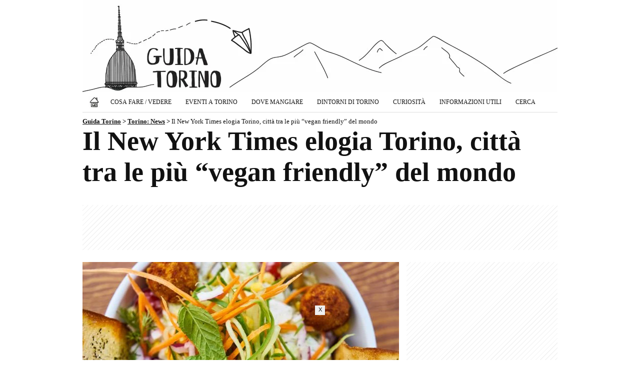

--- FILE ---
content_type: text/html; charset=UTF-8
request_url: https://www.guidatorino.com/new-york-times-torino-citta-vegan/
body_size: 10631
content:
<!doctype html><html lang="it-IT" prefix="og: https://ogp.me/ns#">

<head>

<title>Il New York Times elogia Torino, città tra le più &#8220;vegan friendly&#8221; del mondo</title>

<meta charset="utf-8">
<meta name="viewport" content="width=device-width, initial-scale=1, shrink-to-fit=no">
<meta property="og:site_name" content="Guida Torino">
<meta property="og:locale" content="it_IT">
<meta http-equiv="content-language" content="it">
<meta http-equiv="Content-Security-Policy" content="upgrade-insecure-requests">
<meta name="robots" content="max-image-preview:large">
<meta name="description" content="Il New York Times, uno dei quotidiani più importanti del pianeta, continua ad elogiare la città di Torino. Così, dopo averla inserita nel 2016...">

<meta property="og:type" content="article">
<meta property="og:title" content="Il New York Times elogia Torino, città tra le più &#8220;vegan friendly&#8221; del mondo">
<meta property="og:description" content="Il New York Times, uno dei quotidiani più importanti del pianeta, continua ad elogiare la città di Torino. Così, dopo averla inserita nel 2016...">
<meta property="og:url" content="https://www.guidatorino.com/new-york-times-torino-citta-vegan/">
<link rel="preload" href="https://www.guidatorino.com/wp-content/uploads/2018/08/new-york-times-torino-citta-vegan-633x400.jpg" as="image">
<meta property="og:image" content="https://www.guidatorino.com/wp-content/uploads/2018/08/new-york-times-torino-citta-vegan.jpg">
<meta property="og:image:secure_url" content="https://www.guidatorino.com/wp-content/uploads/2018/08/new-york-times-torino-citta-vegan.jpg">
<meta property="article:published_time" content="2018-08-13T19:58:35+02:00">
<meta property="article:modified_time" content="2024-05-31T16:18:52+02:00">
<meta property="og:updated_time" content="2024-05-31T16:18:52+02:00">
<meta property="article:publisher" content="https://www.facebook.com/guidatorino.turismo/">

<meta property="article:author" content="guidatorino.com">

<meta name="twitter:card" content="summary_large_image">
<meta name="twitter:title" content="Il New York Times elogia Torino, città tra le più &#8220;vegan friendly&#8221; del mondo">
<meta name="twitter:description" content="Il New York Times, uno dei quotidiani più importanti del pianeta, continua ad elogiare la città di Torino. Così, dopo averla inserita nel 2016...">
<meta name="twitter:image" content="https://www.guidatorino.com/wp-content/uploads/2018/08/new-york-times-torino-citta-vegan.jpg">
<meta name="twitter:url" content="https://www.guidatorino.com/new-york-times-torino-citta-vegan/">
<meta name="twitter:site" content="@TorinoGuida">

<link rel="canonical" href="https://www.guidatorino.com/new-york-times-torino-citta-vegan/">

<meta property="og:image:width" content="1200">
<meta property="og:image:height" content="756">
<meta property="fb:app_id" content="864141017051068">

<link rel="stylesheet" href="https://www.guidatorino.com/wp-content/themes/guidatorino/style.css?v=2" type="text/css" media="all">

<link rel="apple-touch-icon" sizes="180x180" href="/apple-touch-icon.png">
<link rel="apple-touch-icon-precomposed" href="/apple-touch-icon-precomposed.png">
<link rel="apple-touch-icon" sizes="120x120" href="/apple-touch-icon-120x120.png">
<link rel="apple-touch-icon-precomposed" sizes="120x120" href="/apple-touch-icon-120x120-precomposed.png">
<link rel="icon" type="image/png" href="/favicon-32x32.png" sizes="32x32">
<link rel="icon" type="image/png" href="/favicon-16x16.png" sizes="16x16">
<link rel="manifest" href="/site.webmanifest">
<link rel="mask-icon" href="/safari-pinned-tab.svg" color="#111111">
<meta name="theme-color" content="#ffffff">

<script async src="https://pagead2.googlesyndication.com/pagead/js/adsbygoogle.js?client=ca-pub-1645354446327076" crossorigin="anonymous"></script>
<!-- Google tag (gtag.js) -->
<script async src="https://www.googletagmanager.com/gtag/js?id=G-47B5NV43DV"></script>
<script>
  window.dataLayer = window.dataLayer || [];
  function gtag(){dataLayer.push(arguments);}
  gtag('js', new Date());

  gtag('config', 'G-47B5NV43DV');
</script>

<meta name='robots' content='max-image-preview:large' />
<link rel="amphtml" href="https://www.guidatorino.com/new-york-times-torino-citta-vegan/amp/" /><style id='wp-img-auto-sizes-contain-inline-css' type='text/css'>
img:is([sizes=auto i],[sizes^="auto," i]){contain-intrinsic-size:3000px 1500px}
/*# sourceURL=wp-img-auto-sizes-contain-inline-css */
</style>
<link rel='stylesheet' id='contact-form-7-css' href='https://www.guidatorino.com/wp-content/plugins/contact-form-7/includes/css/styles.css?ver=6.1.4' type='text/css' media='all' />
<link rel='stylesheet' id='wp-postratings-css' href='https://www.guidatorino.com/wp-content/plugins/wp-postratings/css/postratings-css.css?ver=1.91.2' type='text/css' media='all' />
<script type="text/javascript" src="https://www.guidatorino.com/wp-includes/js/jquery/jquery.min.js?ver=3.7.1" id="jquery-core-js"></script>
<script type="text/javascript" src="https://www.guidatorino.com/wp-includes/js/jquery/jquery-migrate.min.js?ver=3.4.1" id="jquery-migrate-js"></script>
<link rel="https://api.w.org/" href="https://www.guidatorino.com/wp-json/" /><link rel="alternate" title="JSON" type="application/json" href="https://www.guidatorino.com/wp-json/wp/v2/posts/21087" /><link rel="EditURI" type="application/rsd+xml" title="RSD" href="https://www.guidatorino.com/xmlrpc.php?rsd" />
<meta name="generator" content="WordPress 6.9" />
<link rel='shortlink' href='https://www.guidatorino.com/?p=21087' />



<style id='global-styles-inline-css' type='text/css'>
:root{--wp--preset--aspect-ratio--square: 1;--wp--preset--aspect-ratio--4-3: 4/3;--wp--preset--aspect-ratio--3-4: 3/4;--wp--preset--aspect-ratio--3-2: 3/2;--wp--preset--aspect-ratio--2-3: 2/3;--wp--preset--aspect-ratio--16-9: 16/9;--wp--preset--aspect-ratio--9-16: 9/16;--wp--preset--color--black: #000000;--wp--preset--color--cyan-bluish-gray: #abb8c3;--wp--preset--color--white: #ffffff;--wp--preset--color--pale-pink: #f78da7;--wp--preset--color--vivid-red: #cf2e2e;--wp--preset--color--luminous-vivid-orange: #ff6900;--wp--preset--color--luminous-vivid-amber: #fcb900;--wp--preset--color--light-green-cyan: #7bdcb5;--wp--preset--color--vivid-green-cyan: #00d084;--wp--preset--color--pale-cyan-blue: #8ed1fc;--wp--preset--color--vivid-cyan-blue: #0693e3;--wp--preset--color--vivid-purple: #9b51e0;--wp--preset--gradient--vivid-cyan-blue-to-vivid-purple: linear-gradient(135deg,rgb(6,147,227) 0%,rgb(155,81,224) 100%);--wp--preset--gradient--light-green-cyan-to-vivid-green-cyan: linear-gradient(135deg,rgb(122,220,180) 0%,rgb(0,208,130) 100%);--wp--preset--gradient--luminous-vivid-amber-to-luminous-vivid-orange: linear-gradient(135deg,rgb(252,185,0) 0%,rgb(255,105,0) 100%);--wp--preset--gradient--luminous-vivid-orange-to-vivid-red: linear-gradient(135deg,rgb(255,105,0) 0%,rgb(207,46,46) 100%);--wp--preset--gradient--very-light-gray-to-cyan-bluish-gray: linear-gradient(135deg,rgb(238,238,238) 0%,rgb(169,184,195) 100%);--wp--preset--gradient--cool-to-warm-spectrum: linear-gradient(135deg,rgb(74,234,220) 0%,rgb(151,120,209) 20%,rgb(207,42,186) 40%,rgb(238,44,130) 60%,rgb(251,105,98) 80%,rgb(254,248,76) 100%);--wp--preset--gradient--blush-light-purple: linear-gradient(135deg,rgb(255,206,236) 0%,rgb(152,150,240) 100%);--wp--preset--gradient--blush-bordeaux: linear-gradient(135deg,rgb(254,205,165) 0%,rgb(254,45,45) 50%,rgb(107,0,62) 100%);--wp--preset--gradient--luminous-dusk: linear-gradient(135deg,rgb(255,203,112) 0%,rgb(199,81,192) 50%,rgb(65,88,208) 100%);--wp--preset--gradient--pale-ocean: linear-gradient(135deg,rgb(255,245,203) 0%,rgb(182,227,212) 50%,rgb(51,167,181) 100%);--wp--preset--gradient--electric-grass: linear-gradient(135deg,rgb(202,248,128) 0%,rgb(113,206,126) 100%);--wp--preset--gradient--midnight: linear-gradient(135deg,rgb(2,3,129) 0%,rgb(40,116,252) 100%);--wp--preset--font-size--small: 13px;--wp--preset--font-size--medium: 20px;--wp--preset--font-size--large: 36px;--wp--preset--font-size--x-large: 42px;--wp--preset--spacing--20: 0.44rem;--wp--preset--spacing--30: 0.67rem;--wp--preset--spacing--40: 1rem;--wp--preset--spacing--50: 1.5rem;--wp--preset--spacing--60: 2.25rem;--wp--preset--spacing--70: 3.38rem;--wp--preset--spacing--80: 5.06rem;--wp--preset--shadow--natural: 6px 6px 9px rgba(0, 0, 0, 0.2);--wp--preset--shadow--deep: 12px 12px 50px rgba(0, 0, 0, 0.4);--wp--preset--shadow--sharp: 6px 6px 0px rgba(0, 0, 0, 0.2);--wp--preset--shadow--outlined: 6px 6px 0px -3px rgb(255, 255, 255), 6px 6px rgb(0, 0, 0);--wp--preset--shadow--crisp: 6px 6px 0px rgb(0, 0, 0);}:where(.is-layout-flex){gap: 0.5em;}:where(.is-layout-grid){gap: 0.5em;}body .is-layout-flex{display: flex;}.is-layout-flex{flex-wrap: wrap;align-items: center;}.is-layout-flex > :is(*, div){margin: 0;}body .is-layout-grid{display: grid;}.is-layout-grid > :is(*, div){margin: 0;}:where(.wp-block-columns.is-layout-flex){gap: 2em;}:where(.wp-block-columns.is-layout-grid){gap: 2em;}:where(.wp-block-post-template.is-layout-flex){gap: 1.25em;}:where(.wp-block-post-template.is-layout-grid){gap: 1.25em;}.has-black-color{color: var(--wp--preset--color--black) !important;}.has-cyan-bluish-gray-color{color: var(--wp--preset--color--cyan-bluish-gray) !important;}.has-white-color{color: var(--wp--preset--color--white) !important;}.has-pale-pink-color{color: var(--wp--preset--color--pale-pink) !important;}.has-vivid-red-color{color: var(--wp--preset--color--vivid-red) !important;}.has-luminous-vivid-orange-color{color: var(--wp--preset--color--luminous-vivid-orange) !important;}.has-luminous-vivid-amber-color{color: var(--wp--preset--color--luminous-vivid-amber) !important;}.has-light-green-cyan-color{color: var(--wp--preset--color--light-green-cyan) !important;}.has-vivid-green-cyan-color{color: var(--wp--preset--color--vivid-green-cyan) !important;}.has-pale-cyan-blue-color{color: var(--wp--preset--color--pale-cyan-blue) !important;}.has-vivid-cyan-blue-color{color: var(--wp--preset--color--vivid-cyan-blue) !important;}.has-vivid-purple-color{color: var(--wp--preset--color--vivid-purple) !important;}.has-black-background-color{background-color: var(--wp--preset--color--black) !important;}.has-cyan-bluish-gray-background-color{background-color: var(--wp--preset--color--cyan-bluish-gray) !important;}.has-white-background-color{background-color: var(--wp--preset--color--white) !important;}.has-pale-pink-background-color{background-color: var(--wp--preset--color--pale-pink) !important;}.has-vivid-red-background-color{background-color: var(--wp--preset--color--vivid-red) !important;}.has-luminous-vivid-orange-background-color{background-color: var(--wp--preset--color--luminous-vivid-orange) !important;}.has-luminous-vivid-amber-background-color{background-color: var(--wp--preset--color--luminous-vivid-amber) !important;}.has-light-green-cyan-background-color{background-color: var(--wp--preset--color--light-green-cyan) !important;}.has-vivid-green-cyan-background-color{background-color: var(--wp--preset--color--vivid-green-cyan) !important;}.has-pale-cyan-blue-background-color{background-color: var(--wp--preset--color--pale-cyan-blue) !important;}.has-vivid-cyan-blue-background-color{background-color: var(--wp--preset--color--vivid-cyan-blue) !important;}.has-vivid-purple-background-color{background-color: var(--wp--preset--color--vivid-purple) !important;}.has-black-border-color{border-color: var(--wp--preset--color--black) !important;}.has-cyan-bluish-gray-border-color{border-color: var(--wp--preset--color--cyan-bluish-gray) !important;}.has-white-border-color{border-color: var(--wp--preset--color--white) !important;}.has-pale-pink-border-color{border-color: var(--wp--preset--color--pale-pink) !important;}.has-vivid-red-border-color{border-color: var(--wp--preset--color--vivid-red) !important;}.has-luminous-vivid-orange-border-color{border-color: var(--wp--preset--color--luminous-vivid-orange) !important;}.has-luminous-vivid-amber-border-color{border-color: var(--wp--preset--color--luminous-vivid-amber) !important;}.has-light-green-cyan-border-color{border-color: var(--wp--preset--color--light-green-cyan) !important;}.has-vivid-green-cyan-border-color{border-color: var(--wp--preset--color--vivid-green-cyan) !important;}.has-pale-cyan-blue-border-color{border-color: var(--wp--preset--color--pale-cyan-blue) !important;}.has-vivid-cyan-blue-border-color{border-color: var(--wp--preset--color--vivid-cyan-blue) !important;}.has-vivid-purple-border-color{border-color: var(--wp--preset--color--vivid-purple) !important;}.has-vivid-cyan-blue-to-vivid-purple-gradient-background{background: var(--wp--preset--gradient--vivid-cyan-blue-to-vivid-purple) !important;}.has-light-green-cyan-to-vivid-green-cyan-gradient-background{background: var(--wp--preset--gradient--light-green-cyan-to-vivid-green-cyan) !important;}.has-luminous-vivid-amber-to-luminous-vivid-orange-gradient-background{background: var(--wp--preset--gradient--luminous-vivid-amber-to-luminous-vivid-orange) !important;}.has-luminous-vivid-orange-to-vivid-red-gradient-background{background: var(--wp--preset--gradient--luminous-vivid-orange-to-vivid-red) !important;}.has-very-light-gray-to-cyan-bluish-gray-gradient-background{background: var(--wp--preset--gradient--very-light-gray-to-cyan-bluish-gray) !important;}.has-cool-to-warm-spectrum-gradient-background{background: var(--wp--preset--gradient--cool-to-warm-spectrum) !important;}.has-blush-light-purple-gradient-background{background: var(--wp--preset--gradient--blush-light-purple) !important;}.has-blush-bordeaux-gradient-background{background: var(--wp--preset--gradient--blush-bordeaux) !important;}.has-luminous-dusk-gradient-background{background: var(--wp--preset--gradient--luminous-dusk) !important;}.has-pale-ocean-gradient-background{background: var(--wp--preset--gradient--pale-ocean) !important;}.has-electric-grass-gradient-background{background: var(--wp--preset--gradient--electric-grass) !important;}.has-midnight-gradient-background{background: var(--wp--preset--gradient--midnight) !important;}.has-small-font-size{font-size: var(--wp--preset--font-size--small) !important;}.has-medium-font-size{font-size: var(--wp--preset--font-size--medium) !important;}.has-large-font-size{font-size: var(--wp--preset--font-size--large) !important;}.has-x-large-font-size{font-size: var(--wp--preset--font-size--x-large) !important;}
/*# sourceURL=global-styles-inline-css */
</style>
</head>

<body class="wp-singular post-template-default single single-post postid-21087 single-format-standard wp-theme-guidatorino metaslider-plugin" >

<div class="container"><div class="containerin">

<div id="header">
<div id="logo"><h1><a href="https://www.guidatorino.com" title="Guida Torino - Guida Torino, la più amata dai torinesi"></a></h1></div>

<div class="topnav" id="myTopnav">
	<a href="https://www.guidatorino.com" title="Guida Torino" class="home"><span>Home</span></a>
	<div class="dropdown">
		<button class="dropbtn">Cosa Fare / Vedere</button>
		<div class="dropdown-content">
			<a href="https://www.guidatorino.com/torino/cosa-fare-vedere/" title="Torino: Cosa Fare e Vedere"><strong>Cosa fare/vedere (TUTTO)</strong></a>
			<a href="https://www.guidatorino.com/torino/cosa-fare-vedere/musei-di-torino/" title="Musei di Torino">Musei di Torino</a>
			<a href="https://www.guidatorino.com/torino/cosa-fare-vedere/chiese-di-torino/" title="Chiese di Torino">Chiese di Torino</a>
			<a href="https://www.guidatorino.com/torino/cosa-fare-vedere/tour-torino/" title="Tour a Torino">Tour a Torino</a>
			<a href="https://www.guidatorino.com/torino/cosa-fare-vedere/shopping/" title="Shopping a Torino">Shopping a Torino</a>
			<a href="https://www.guidatorino.com/torino/eventi-festivita-torino/" title="Eventi & Festività">Eventi & Festività</a>
		</div>
	</div>
	<div class="dropdown">
		<button class="dropbtn">Eventi a Torino</button>
		<div class="dropdown-content">
			<a href="https://www.guidatorino.com/eventi-torino/" title="Eventi a Torino: Mostre, Concerti, Spettacoli..."><strong>Eventi a Torino (TUTTI)</strong></a>
			<a href="https://www.guidatorino.com/eventi-torino-oggi/" title="Eventi a Torino: Oggi">Eventi a Torino: Oggi</a>
			<a href="https://www.guidatorino.com/eventi-torino-domani/" title="Eventi a Torino: Domani">Eventi a Torino: Domani</a>
			<a href="https://www.guidatorino.com/eventi-torino-week-end/" title="Le 10 cose da fare a Torino questo weekend (16/17/18 Gennaio 2026)">Eventi a Torino: Weekend</a>
			<a href="https://www.guidatorino.com/eventi-torino-gennaio/" title="Eventi a Torino: Gennaio 2026">Eventi a Torino: Gennaio</a>																																				<a href="https://www.guidatorino.com/eventi/torino/mostre/" title="Mostre a Torino">Mostre a Torino</a>
			<a href="https://www.guidatorino.com/eventi/torino/concerti/" title="Concerti a Torino">Concerti a Torino</a>
			<a href="https://www.guidatorino.com/eventi/torino/teatro/" title="Teatro a Torino">Teatro a Torino</a>
		</div>
	</div>
	<div class="dropdown">
		<button class="dropbtn">Dove Mangiare</button>
		<div class="dropdown-content">
			<a href="https://www.guidatorino.com/torino/dove-mangiare/" title="Torino: Dove Mangiare"><strong>Dove Mangiare (TUTTO)</strong></a>
			<a href="https://www.guidatorino.com/torino/dove-mangiare/ristoranti-torino/" title="Ristoranti a Torino">Ristoranti a Torino</a>
		</div>
	</div>
	<a href="https://www.guidatorino.com/torino/dintorni-di-torino/" title="Dintorni di Torino">Dintorni di Torino</a>
	<a href="https://www.guidatorino.com/torino/curiosita/" title="Torino: Curiosità">Curiosità</a>
	<a href="https://www.guidatorino.com/torino/informazioni-utili/" title="Informazioni Utili">Informazioni Utili</a>
	<a href="https://www.guidatorino.com/cerca/" title="Cerca su Guida Torino">Cerca</a>
	<span class="icon" onclick="myFunction()">&#9776;</span>
</div>


</div><!--/header-->

<div class="breadcrumbs">
    <span property="itemListElement" typeof="ListItem"><a property="item" typeof="WebPage" title="Guida Torino" href="https://www.guidatorino.com" class="home" ><span property="name">Guida Torino</span></a><meta property="position" content="1"></span> &gt; <span property="itemListElement" typeof="ListItem"><a property="item" typeof="WebPage" title="Torino: News" href="https://www.guidatorino.com/torino/news-torino/" class="taxonomy category" ><span property="name">Torino: News</span></a><meta property="position" content="2"></span> &gt; <span property="itemListElement" typeof="ListItem"><span property="name" class="post post-post current-item">Il New York Times elogia Torino, città tra le più &#8220;vegan friendly&#8221; del mondo</span><meta property="url" content="https://www.guidatorino.com/new-york-times-torino-citta-vegan/"><meta property="position" content="3"></span></div>
 

<div id="maincontent">

<h1>Il New York Times elogia Torino, città tra le più &#8220;vegan friendly&#8221; del mondo</h1>

<div id="pagetoppost"><div id="pagetoppostin">
<style>
@media(max-width: 969px) { .bannertopads { min-width: 300px; max-width: 969px; width:100%; display:inline-block; height: 280px; } }
@media(min-width: 970px) { .bannertopads { min-width: 768px; max-width: 950px; width:100%; display:inline-block; min-height: 90px; } }
</style>
<!-- GuidaTorino - Sotto il Titolo -->
<ins class="adsbygoogle bannertopads"
     style="display:inline-block"
	 data-full-width-responsive="true"
     data-ad-client="ca-pub-1645354446327076"
     data-ad-slot="9112463342"></ins>
<script>
(adsbygoogle = window.adsbygoogle || []).push({});
</script>
</div></div>

<div class="pagecontent">


<div class="postThumb">

<img src="https://www.guidatorino.com/wp-content/uploads/2018/08/new-york-times-torino-citta-vegan-633x400.jpg" alt="" class="no-lazyload wp-post-image" fetchpriority="high" decoding="async" width="633" height="400">
								
</div>

<div class="middlebanner">
<style>
@media(max-width: 969px) { .bannermiddleads { min-width: 300px; max-width: 633px; width:100%; display:inline-block; min-height: 250px; max-height: 280px; } }
@media(min-width: 970px) { .bannermiddleads { width: 633px; height: 165px; } }
</style>
<!-- GuidaTorino - Prima del Testo -->
<ins class="adsbygoogle bannermiddleads"
     style="display:inline-block"
	 data-full-width-responsive="true"
     data-ad-client="ca-pub-1645354446327076"
     data-ad-slot="2394739763"></ins>
<script>
(adsbygoogle = window.adsbygoogle || []).push({});
</script>
</div>

<div class="testo"><p>Il <strong>New York Times</strong>, uno dei quotidiani più importanti del pianeta, continua ad elogiare la città di <strong>Torino</strong>. Così, dopo averla inserita nel 2016 nella lista delle <a href="https://www.guidatorino.com/torino-unica-citta-italiana-consigliata-dal-new-york-times-per-il-2016/">52 destinazioni da vedere assolutamente</a> e dopo averle dedicato un ampio reportage l&#8217;anno seguente<span id="more-21087"></span>, il quotidiano della Grande Mela dedica alla prima capitale d&#8217;Italia un nuovo articolo nelle colonne del suo inserto di viaggi.</p>
<p>&nbsp;</p>
<p><strong>&#8220;Torino città vegetarian e vegan friendly&#8221;</strong>, questo si evince dall&#8217;<a href="https://www.nytimes.com/2018/08/02/travel/vegetarian-vegan-travel-tips.html" target="_blank" rel="nofollow noopener">articolo</a> della giornalista Shivani Vora (corredato tra l&#8217;altro da una bellissima illustrazione con la Mole Antonelliana) che ha inserito il capoluogo piemontese tra le città con <strong>la maggior offerta vegetariana e vegana.</strong></p>
<p>&nbsp;</p>
<p>Soddisfatto l&#8217;assessore al Turismo della città di Torino <strong>Alberto Sacco</strong> che rimarca come, questo articolo del prestigioso giornale americano, sia un ulteriore riconoscimento all&#8217;attenzione che la città di Torino pone all&#8217;accoglienza del turista. Torino e il Piemonte sono riconosciuti a livello mondiale come bandiere del buon cibo sano e di qualità, come testimoniano d&#8217;altronde i grandi eventi dedicati alla gastronomia che si sono svolti e che si svolgeranno nel corso dell&#8217;anno nella città sabauda. Tra questi il <strong>Bocuse d&#8217;Or</strong>, svoltosi nel giugno scorso, e la grande manifestazione <a href="https://www.guidatorino.com/eventi-torino/salone-del-gusto-2018/"><strong>Terra Madre &#8211; Salone del Gusto 2018</strong></a>, in programma a Torino dal 20 al 24 settembre al Lingotto Fiere.</p>
<p>&nbsp;</p>
<p>La <strong>sindaca Chiara Appendino</strong>, dalla sua pagina Facebook ufficiale, evidenzia questo risultato sottolineando come il settore del cucina vegetariana e vegana completino la già vasta scelta di e<strong>ccellenze enogastronomiche del nostro territorio</strong> conosciute in tutto il mondo.</p>
<p>&nbsp;</p>
<p>Una bella soddisfazione per Torino che dimostra una sempre maggiore maturità nell&#8217;accoglienza del turista e anche nella proposta offerta ai suoi residenti. </p>
</div>

<div class="data-post">Pubblicato il 13 Agosto 2018</div>
<div class="contentbanner">
<div id="banner1">
<style>
@media(max-width: 969px) { .bannertestoads { min-width: 300px; max-width: 633px; width:100%; display:inline-block; min-height: 250px; max-height: 280px; } }
@media(min-width: 970px) { .bannertestoads { width: 633px; min-height: 165px; max-height: 280px; } }
</style>
<!-- GuidaTorino - Nel Testo -->
<ins class="adsbygoogle bannertestoads"
     style="display:inline-block"
	 data-full-width-responsive="true"
     data-ad-client="ca-pub-1645354446327076"
     data-ad-slot="7496129349"></ins>
<script>
(adsbygoogle = window.adsbygoogle || []).push({});
</script>
</div>
</div>
<script defer type="text/javascript">
var postTxt=document.querySelector(".testo");
var contentBanner=document.querySelector(".contentbanner");
postTxt.insertBefore(contentBanner,postTxt.childNodes[2]);
</script>



<div class="mainlink-new">
<div class="mainlink-single"><a href="https://www.guidatorino.com/torino/cosa-fare-vedere/" title="Torino: Cosa Fare e Vedere"><img src="https://www.guidatorino.com/wp-content/themes/guidatorino/img/cosa-fare-vedere-torino-mainlink.gif" alt="Torino: Cosa Fare e Vedere" /></a></div>
<div class="mainlink-single"><a href="https://www.guidatorino.com/eventi-torino/" title="Eventi a Torino"><img src="https://www.guidatorino.com/wp-content/themes/guidatorino/img/eventi-torino-mainlink.gif" alt="Eventi a Torino" /></a></div>
<div class="mainlink-single"><a href="https://www.guidatorino.com/torino/dove-mangiare/" title="Torino: Dove Mangiare"><img src="https://www.guidatorino.com/wp-content/themes/guidatorino/img/dove-mangiare-torino-mainlink.gif" alt="Torino: Dove Mangiare" /></a></div>
<div class="mainlink-single"><a href="https://www.guidatorino.com/eventi/torino/mostre/" title="Mostre a Torino"><img src="https://www.guidatorino.com/wp-content/themes/guidatorino/img/mostre-torino-mainlink.gif" alt="Mostre a Torino" /></a></div>
<div class="mainlink-single"><a href="https://www.guidatorino.com/eventi/torino/concerti/" title="Concerti a Torino"><img src="https://www.guidatorino.com/wp-content/themes/guidatorino/img/concerti-torino-mainlink.gif" alt="Concerti a Torino" /></a></div>
<div class="mainlink-single"><a href="https://www.guidatorino.com/eventi/torino/teatro/" title="Teatro a Torino"><img src="https://www.guidatorino.com/wp-content/themes/guidatorino/img/teatro-torino-mainlink.gif" alt="Teatro a Torino" /></a></div>
</div>
<div class="sidebottom">


</div>
</div>

<div class="pagesideright">

<div style="float: right; width:100%; margin-bottom:15px;"><style>
@media(max-width: 969px) { .bannercolads { min-width: 300px; max-width: 969px; width:100%; display:inline-block;} }
@media(min-width: 970px) { .bannercolads { width: 300px; width:100%; display:inline-block; min-height: 250px; } }
</style>
<!-- GuidaTorino - Colonna -->
<ins class="adsbygoogle bannercolads"
     style="display:inline-block"
	 data-full-width-responsive="true"
     data-ad-client="ca-pub-1645354446327076"
     data-ad-slot="3061055299"></ins>
<script>
(adsbygoogle = window.adsbygoogle || []).push({});
</script>
</div>

<div class="banner3">
<a href="https://www.instagram.com/guidatorino/" title="Segui Guida Torino su Instaram" rel="nofollow" target="_blank"><img class="banner-instagram" src="https://www.guidatorino.com/wp-content/themes/guidatorino/img/seguici-instagram.jpg" alt="Segui Guida Torino su Instaram" /></a>
</div>

<div class="banner3">
<a href="https://www.facebook.com/guidatorino.turismo/" title="Segui Guida Torino su Facebook" rel="nofollow" target="_blank"><img class="banner-facebook" src="https://www.guidatorino.com/wp-content/themes/guidatorino/img/seguici-facebook.jpg" alt="Segui Guida Torino su Facebook" /></a>
</div>

<div id="cerca">
<form role="search" method="get" id="searchform" action="https://www.guidatorino.com/">
<div>
<input type="text" value="" name="s" id="s" aria-label="Cerca" />
<input type="submit" id="searchsubmit" value="Cerca" />
</div>
</form> 
</div>
<div class="banner3">
<a href="https://www.guidatorino.com/iscrizione-newsletter/" title="Iscriviti Gratuitamente alla Newsletter di Guida Torino"><img class="banner-newsletter" src="https://www.guidatorino.com/wp-content/themes/guidatorino/img/info-torino.jpg" alt="Iscriviti Gratuitamente alla Newsletter di Guida Torino" /></a>
</div>

<div class="banner3">
<a href="https://www.guidatorino.com/pubblicita/" title="Pubblicità"><img class="banner-newsletter" src="https://www.guidatorino.com/wp-content/themes/guidatorino/img/pubblicita-guidatorino.jpg" alt="Pubblicità" /></a>
</div>
<div id="block-4" class="widget widget_block"><div class="widget popular-posts wpp-ajax"><h2>In Evidenza</h2>
<ul class="wpp-list wpp-list-with-thumbnails">
<li>
<a href="https://www.guidatorino.com/le-migliori-cioccolaterie-di-torino-le-storiche-e-le-nuove-da-non-perdere/" title="Le 8 migliori cioccolaterie di Torino (le storiche e le nuove) da non perdere"><img width="633" height="400" src="https://www.guidatorino.com/wp-content/uploads/2017/04/cioccolaterie-torino-633x400.jpg" class="img-fluid wp-post-image" alt="cioccolaterie Torino" decoding="async" loading="lazy" srcset="https://www.guidatorino.com/wp-content/uploads/2017/04/cioccolaterie-torino-633x400.jpg 633w, https://www.guidatorino.com/wp-content/uploads/2017/04/cioccolaterie-torino-226x143.jpg 226w, https://www.guidatorino.com/wp-content/uploads/2017/04/cioccolaterie-torino.jpg 1200w" sizes="auto, (max-width: 633px) 100vw, 633px" /></a>
<a href="https://www.guidatorino.com/le-migliori-cioccolaterie-di-torino-le-storiche-e-le-nuove-da-non-perdere/" title="Le 8 migliori cioccolaterie di Torino (le storiche e le nuove) da non perdere">Le 8 migliori cioccolaterie di Torino (le storiche e le nuove) da non perdere</a>
</li>
<li>
<a href="https://www.guidatorino.com/i-caffe-storici-di-torino/" title="I 7 caffé storici di Torino: un dolce viaggio nel tempo nel capoluogo piemontese"><img width="633" height="400" src="https://www.guidatorino.com/wp-content/uploads/2018/03/caffe-storici-torino-633x400.jpg" class="img-fluid wp-post-image" alt="Caffè storici Torino" decoding="async" loading="lazy" srcset="https://www.guidatorino.com/wp-content/uploads/2018/03/caffe-storici-torino-633x400.jpg 633w, https://www.guidatorino.com/wp-content/uploads/2018/03/caffe-storici-torino-226x143.jpg 226w, https://www.guidatorino.com/wp-content/uploads/2018/03/caffe-storici-torino.jpg 1200w, https://www.guidatorino.com/wp-content/uploads/2018/03/caffe-storici-torino-300x190.jpg 300w" sizes="auto, (max-width: 633px) 100vw, 633px" /></a>
<a href="https://www.guidatorino.com/i-caffe-storici-di-torino/" title="I 7 caffé storici di Torino: un dolce viaggio nel tempo nel capoluogo piemontese">I 7 caffé storici di Torino: un dolce viaggio nel tempo nel capoluogo piemontese</a>
</li>
<li>
<a href="https://www.guidatorino.com/torino-magica-il-tour-serale-tra-magia-bianca-e-magia-nera/" title="Torino Magica: il tour serale della città tra magia bianca e magia nera"><img width="633" height="400" src="https://www.guidatorino.com/wp-content/uploads/2017/03/tour-torino-magica.jpg" class="img-fluid wp-post-image" alt="Tour Torino Magica" decoding="async" loading="lazy" srcset="https://www.guidatorino.com/wp-content/uploads/2017/03/tour-torino-magica.jpg 633w, https://www.guidatorino.com/wp-content/uploads/2017/03/tour-torino-magica-226x143.jpg 226w, https://www.guidatorino.com/wp-content/uploads/2017/03/tour-torino-magica-150x95.jpg 150w" sizes="auto, (max-width: 633px) 100vw, 633px" /></a>
<a href="https://www.guidatorino.com/torino-magica-il-tour-serale-tra-magia-bianca-e-magia-nera/" title="Torino Magica: il tour serale della città tra magia bianca e magia nera">Torino Magica: il tour serale della città tra magia bianca e magia nera</a>
</li>
</ul>
</div></div>


<div id="em_widget-3" class="widget widget_em_widget"><h3 class="widgettitle">Eventi a Torino</h3><ul><li>
<div class="widevent-1"><a href="https://www.guidatorino.com/eventi-torino/the-dream-syndicate-torino-2026/" title="I The Dream Syndicate a Torino nel 2026 con il loro “Medicine Show” suonato tutto dal vivo"><img width="105" height="66" src="https://www.guidatorino.com/wp-content/uploads/2025/12/the-dream-syndicate-torino-2026-2-226x143.jpg" class="attachment-105x66 size-105x66 wp-post-image" alt="I The Dream Syndicate a Torino nel 2026 con il loro “Medicine Show” suonato tutto dal vivo" decoding="async" loading="lazy" srcset="https://www.guidatorino.com/wp-content/uploads/2025/12/the-dream-syndicate-torino-2026-2-226x143.jpg 226w, https://www.guidatorino.com/wp-content/uploads/2025/12/the-dream-syndicate-torino-2026-2-633x400.jpg 633w, https://www.guidatorino.com/wp-content/uploads/2025/12/the-dream-syndicate-torino-2026-2.jpg 1200w" sizes="auto, (max-width: 105px) 100vw, 105px" /></a></div>
<div class="widevent-2"><div><a href="https://www.guidatorino.com/eventi-torino/the-dream-syndicate-torino-2026/">I The Dream Syndicate a Torino nel 2026 con il loro “Medicine Show” suonato tutto dal vivo</a></div>
<div style="font-weight: normal; font-size: 14px; margin-top: 2px; font-style: italic;">21/01/26</div>
</div>
</li><li>
<div class="widevent-1"><a href="https://www.guidatorino.com/eventi-torino/cleopatras-torino-2026/" title="La “Cleopatràs” di Giovanni Testori in scena a Torino nel 2026: info e date al Teatro Gobetti"><img width="105" height="66" src="https://www.guidatorino.com/wp-content/uploads/2026/01/cleopatras-torino-2026-226x143.jpg" class="attachment-105x66 size-105x66 wp-post-image" alt="La “Cleopatràs” di Giovanni Testori in scena a Torino nel 2026: info e date al Teatro Gobetti" decoding="async" loading="lazy" srcset="https://www.guidatorino.com/wp-content/uploads/2026/01/cleopatras-torino-2026-226x143.jpg 226w, https://www.guidatorino.com/wp-content/uploads/2026/01/cleopatras-torino-2026-633x400.jpg 633w, https://www.guidatorino.com/wp-content/uploads/2026/01/cleopatras-torino-2026.jpg 1200w" sizes="auto, (max-width: 105px) 100vw, 105px" /></a></div>
<div class="widevent-2"><div><a href="https://www.guidatorino.com/eventi-torino/cleopatras-torino-2026/">La “Cleopatràs” di Giovanni Testori in scena a Torino nel 2026: info e date al Teatro Gobetti</a></div>
<div style="font-weight: normal; font-size: 14px; margin-top: 2px; font-style: italic;">20/01/26 – 22/01/26</div>
</div>
</li><li>
<div class="widevent-1"><a href="https://www.guidatorino.com/eventi-torino/sera-torino-tram-cinecitta-gennaio-2026/" title="Una sera a Torino sul tram di Cinecittà: tour serali in centro sulla storica vettura 312"><img width="105" height="66" src="https://www.guidatorino.com/wp-content/uploads/2026/01/sera-torino-tram-cinecitta-gennaio-2026-226x143.jpg" class="attachment-105x66 size-105x66 wp-post-image" alt="Una sera a Torino sul tram di Cinecittà: tour serali in centro sulla storica vettura 312" decoding="async" loading="lazy" srcset="https://www.guidatorino.com/wp-content/uploads/2026/01/sera-torino-tram-cinecitta-gennaio-2026-226x143.jpg 226w, https://www.guidatorino.com/wp-content/uploads/2026/01/sera-torino-tram-cinecitta-gennaio-2026-633x400.jpg 633w, https://www.guidatorino.com/wp-content/uploads/2026/01/sera-torino-tram-cinecitta-gennaio-2026.jpg 1200w" sizes="auto, (max-width: 105px) 100vw, 105px" /></a></div>
<div class="widevent-2"><div><a href="https://www.guidatorino.com/eventi-torino/sera-torino-tram-cinecitta-gennaio-2026/">Una sera a Torino sul tram di Cinecittà: tour serali in centro sulla storica vettura 312</a></div>
<div style="font-weight: normal; font-size: 14px; margin-top: 2px; font-style: italic;">22/01/26</div>
</div>
</li><li>
<div class="widevent-1"><a href="https://www.guidatorino.com/eventi-torino/julies-haircut-torino-2026/" title="Julie&#8217;s Haircut in concerto allo Spazio 211 di Torino nel 2026 tra psichedelia e nuovi ritmi"><img width="105" height="66" src="https://www.guidatorino.com/wp-content/uploads/2026/01/julies-haircut-torino-2026-226x143.jpg" class="attachment-105x66 size-105x66 wp-post-image" alt="Julie&#039;s Haircut in concerto allo Spazio 211 di Torino nel 2026 tra psichedelia e nuovi ritmi" decoding="async" loading="lazy" srcset="https://www.guidatorino.com/wp-content/uploads/2026/01/julies-haircut-torino-2026-226x143.jpg 226w, https://www.guidatorino.com/wp-content/uploads/2026/01/julies-haircut-torino-2026-633x400.jpg 633w, https://www.guidatorino.com/wp-content/uploads/2026/01/julies-haircut-torino-2026.jpg 1200w" sizes="auto, (max-width: 105px) 100vw, 105px" /></a></div>
<div class="widevent-2"><div><a href="https://www.guidatorino.com/eventi-torino/julies-haircut-torino-2026/">Julie&#039;s Haircut in concerto allo Spazio 211 di Torino nel 2026 tra psichedelia e nuovi ritmi</a></div>
<div style="font-weight: normal; font-size: 14px; margin-top: 2px; font-style: italic;">22/01/26</div>
</div>
</li><li>
<div class="widevent-1"><a href="https://www.guidatorino.com/eventi-torino/tour-torino-magica-viaggio-tra-misteri-e-segreti-della-citta-2026-01-22/" title="Tour Torino Magica: viaggio tra misteri e segreti della città"><img width="105" height="66" src="https://www.guidatorino.com/wp-content/uploads/2018/01/torino-magica-tour-150x95.jpg" class="attachment-105x66 size-105x66 wp-post-image" alt="Tour Torino Magica: viaggio tra misteri e segreti della città" decoding="async" loading="lazy" srcset="https://www.guidatorino.com/wp-content/uploads/2018/01/torino-magica-tour-150x95.jpg 150w, https://www.guidatorino.com/wp-content/uploads/2018/01/torino-magica-tour-226x143.jpg 226w, https://www.guidatorino.com/wp-content/uploads/2018/01/torino-magica-tour.jpg 633w" sizes="auto, (max-width: 105px) 100vw, 105px" /></a></div>
<div class="widevent-2"><div><a href="https://www.guidatorino.com/eventi-torino/tour-torino-magica-viaggio-tra-misteri-e-segreti-della-citta-2026-01-22/">Tour Torino Magica: viaggio tra misteri e segreti della città</a></div>
<div style="font-weight: normal; font-size: 14px; margin-top: 2px; font-style: italic;">22/01/26</div>
</div>
</li><li class="all-events-link"><a href="https://www.guidatorino.com/eventi-torino/" title="Eventi a Torino &gt;">Eventi a Torino &gt;</a></li></ul></div>
<div id="text-3" class="widget widget_text">			<div class="textwidget"><p>Scrivici: <a href="https://www.guidatorino.com/contatti/">Contatti</a> &#8211; <a href="https://www.guidatorino.com/pubblicita/">Pubblicità</a></p>
</div>
		</div>

</div>
</div><!--/maincontent-->

<div id="footer">

<ul> 
<li><a href="https://www.guidatorino.com/" title="Guida Torino">Home</a></li>
<li><a href="https://www.guidatorino.com/torino/cosa-fare-vedere/" title="Torino: Cosa Fare e Vedere">Cosa Fare / Vedere</a></li>
<li><a href="https://www.guidatorino.com/eventi-torino/" title="Eventi a Torino: Mostre, Spettacoli, Concerti…">Eventi a Torino</a></li>
<li><a href="https://www.guidatorino.com/torino/dove-mangiare/" title="Torino: Dove Mangiare">Dove Mangiare</a></li>
<li><a href="https://www.guidatorino.com/torino/dintorni-di-torino/" title="Dintorni di Torino">Dintorni di Torino</a></li>
<li><a href="https://www.guidatorino.com/torino/curiosita/" title="Torino: Curiosità">Curiosità</a></li>
<li><a href="https://www.guidatorino.com/torino/informazioni-utili/" title="Informazioni Utili">Informazioni Utili</a></li>
<li><a href="https://www.guidatorino.com/cerca/" title="Cerca su Guida Torino">Cerca</a></li>
<li><a href="https://www.guidatorino.com/iscrizione-newsletter/" title="Iscriviti Gratuitamente alla Newsletter di Guida Torino">Newsletter</a></li>
</ul>

<ul> 
<li>© Guida Torino - P.IVA: 12061350018 - <a href="mailto:info@guidatorino.com" target="_blank">info@guidatorino.com</a></li>
<li><a href="https://www.guidatorino.com/guida-torino-chi-siamo/" title="Chi Siamo">Chi Siamo</a></li>
<li><a href="https://www.guidatorino.com/lavora-con-noi/" title="Lavora con Noi">Lavora con Noi</a></li>
<li><a href="https://www.guidatorino.com/privacy-policy/" title="Privacy Policy" rel="nofollow">Privacy Policy</a></li>
<li><a href="https://www.guidatorino.com/cookie-policy/" title="Cookie Policy" rel="nofollow">Cookie Policy</a></li>
<li><a href="https://www.guidatorino.com/mappa-del-sito/" title="Mappa del Sito">Mappa del Sito</a></li>
<li><a href="https://www.guidatorino.com/pubblicita/" title="Pubblicità">Pubblicità</a></li>
<li><a href="https://www.guidatorino.com/contatti/" title="Contatti">Contatti</a></li>
</ul>

</div><!--/footer-->

</div></div><!--/container-->

<div id="bannerpop">
<div id="closepop" onclick="javascript:hideDiv()">X</div>
<div id="bannerpopin">
<style>
@media(max-width: 969px) { .bannerbottomads { min-width: 320px; max-width: 969px; width:100%; display:inline-block; height: 100px; } }
@media(min-width: 970px) { .bannerbottomads { width: 950px; height: 90px; } }
</style>
<!-- GuidaTorino - Sticky -->
<ins class="adsbygoogle bannerbottomads"
     style="display:block"
     data-ad-client="ca-pub-1645354446327076"
     data-ad-slot="2926328941"></ins>
<script>
(adsbygoogle = window.adsbygoogle || []).push({});
</script>
</div>
</div>
<div class="banner-left">
<style>
@media(max-width: 1209px) { .bannerleft { display: none; } }
@media(min-width: 1210px) and (max-width: 1399px) { .bannerleft { width: 120px; height: 600px; float: right; } }
@media(min-width: 1400px) { .bannerleft { width: 160px; height: 600px; } }
</style>
<!-- GuidaTorino - Skin -->
<ins class="adsbygoogle bannerleft"
     style="display:block"
     data-ad-client="ca-pub-1645354446327076"
     data-ad-slot="3311561062"
     data-ad-format="auto"
     data-full-width-responsive="true"></ins>
<script>
     (adsbygoogle = window.adsbygoogle || []).push({});
</script>
</div>
<div class="banner-right">
<style>
@media(max-width: 1209px) { .bannerright { display: none; } }
@media(min-width: 1210px) and (max-width: 1399px) { .bannerright { width: 120px; height: 600px; float: left; } }
@media(min-width: 1400px) { .bannerright { width: 160px; height: 600px; } }
</style>
<!-- GuidaTorino - Skin -->
<ins class="adsbygoogle bannerright"
     style="display:block"
     data-ad-client="ca-pub-1645354446327076"
     data-ad-slot="3311561062"
     data-ad-format="auto"
     data-full-width-responsive="true"></ins>
<script>
     (adsbygoogle = window.adsbygoogle || []).push({});
</script>
</div>

<script async type="text/javascript">
function hideDiv() { 
if (document.getElementById) { 
document.getElementById('bannerpop').style.display = 'none'; 
}
}
</script>

<script type="speculationrules">
{"prefetch":[{"source":"document","where":{"and":[{"href_matches":"/*"},{"not":{"href_matches":["/wp-*.php","/wp-admin/*","/wp-content/uploads/*","/wp-content/*","/wp-content/plugins/*","/wp-content/themes/guidatorino/*","/*\\?(.+)"]}},{"not":{"selector_matches":"a[rel~=\"nofollow\"]"}},{"not":{"selector_matches":".no-prefetch, .no-prefetch a"}}]},"eagerness":"conservative"}]}
</script>

<!-- Schema & Structured Data For WP v1.54.1 - -->
<script type="application/ld+json" class="saswp-schema-markup-output">
[{"@context":"https:\/\/schema.org\/","@graph":[{"@context":"https:\/\/schema.org\/","@type":"SiteNavigationElement","@id":"https:\/\/www.guidatorino.com\/#home","name":"Home","url":"https:\/\/www.guidatorino.com\/"},{"@context":"https:\/\/schema.org\/","@type":"SiteNavigationElement","@id":"https:\/\/www.guidatorino.com\/#torino-cosa-fare-e-vedere","name":"Torino: Cosa Fare e Vedere","url":"https:\/\/www.guidatorino.com\/torino\/cosa-fare-vedere\/"},{"@context":"https:\/\/schema.org\/","@type":"SiteNavigationElement","@id":"https:\/\/www.guidatorino.com\/#musei-di-torino","name":"Musei di Torino","url":"https:\/\/www.guidatorino.com\/torino\/cosa-fare-vedere\/musei-di-torino\/"},{"@context":"https:\/\/schema.org\/","@type":"SiteNavigationElement","@id":"https:\/\/www.guidatorino.com\/#chiese-di-torino","name":"Chiese di Torino","url":"https:\/\/www.guidatorino.com\/torino\/cosa-fare-vedere\/chiese-di-torino\/"},{"@context":"https:\/\/schema.org\/","@type":"SiteNavigationElement","@id":"https:\/\/www.guidatorino.com\/#tour-a-torino","name":"Tour a Torino","url":"https:\/\/www.guidatorino.com\/torino\/cosa-fare-vedere\/tour-torino\/"},{"@context":"https:\/\/schema.org\/","@type":"SiteNavigationElement","@id":"https:\/\/www.guidatorino.com\/#shopping-a-torino","name":"Shopping a Torino","url":"https:\/\/www.guidatorino.com\/torino\/cosa-fare-vedere\/shopping\/"},{"@context":"https:\/\/schema.org\/","@type":"SiteNavigationElement","@id":"https:\/\/www.guidatorino.com\/#eventi-festivita","name":"Eventi &amp; Festivit\u00e0","url":"https:\/\/www.guidatorino.com\/torino\/eventi-festivita-torino\/"},{"@context":"https:\/\/schema.org\/","@type":"SiteNavigationElement","@id":"https:\/\/www.guidatorino.com\/#eventi-a-torino","name":"Eventi a Torino","url":"https:\/\/www.guidatorino.com\/eventi-torino\/"},{"@context":"https:\/\/schema.org\/","@type":"SiteNavigationElement","@id":"https:\/\/www.guidatorino.com\/#eventi-a-torino-oggi","name":"Eventi a Torino: Oggi","url":"https:\/\/www.guidatorino.com\/eventi-torino-oggi\/"},{"@context":"https:\/\/schema.org\/","@type":"SiteNavigationElement","@id":"https:\/\/www.guidatorino.com\/#eventi-a-torino-domani","name":"Eventi a Torino: Domani","url":"https:\/\/www.guidatorino.com\/eventi-torino-domani\/"},{"@context":"https:\/\/schema.org\/","@type":"SiteNavigationElement","@id":"https:\/\/www.guidatorino.com\/#eventi-a-torino-weekend","name":"Eventi a Torino: Weekend","url":"https:\/\/www.guidatorino.com\/eventi-torino-week-end\/"},{"@context":"https:\/\/schema.org\/","@type":"SiteNavigationElement","@id":"https:\/\/www.guidatorino.com\/#mostre-a-torino","name":"Mostre a Torino","url":"https:\/\/www.guidatorino.com\/eventi\/torino\/mostre\/"},{"@context":"https:\/\/schema.org\/","@type":"SiteNavigationElement","@id":"https:\/\/www.guidatorino.com\/#concerti-a-torino","name":"Concerti a Torino","url":"https:\/\/www.guidatorino.com\/eventi\/torino\/concerti\/"},{"@context":"https:\/\/schema.org\/","@type":"SiteNavigationElement","@id":"https:\/\/www.guidatorino.com\/#teatro-a-torino","name":"Teatro a Torino","url":"https:\/\/www.guidatorino.com\/eventi\/torino\/teatro\/"},{"@context":"https:\/\/schema.org\/","@type":"SiteNavigationElement","@id":"https:\/\/www.guidatorino.com\/#dove-mangiare","name":"Dove Mangiare","url":"https:\/\/www.guidatorino.com\/torino\/dove-mangiare\/"},{"@context":"https:\/\/schema.org\/","@type":"SiteNavigationElement","@id":"https:\/\/www.guidatorino.com\/#ristoranti-a-torino","name":"Ristoranti a Torino","url":"https:\/\/www.guidatorino.com\/torino\/dove-mangiare\/ristoranti-torino\/"},{"@context":"https:\/\/schema.org\/","@type":"SiteNavigationElement","@id":"https:\/\/www.guidatorino.com\/#dintorni-di-torino","name":"Dintorni di Torino","url":"https:\/\/www.guidatorino.com\/torino\/dintorni-di-torino\/"},{"@context":"https:\/\/schema.org\/","@type":"SiteNavigationElement","@id":"https:\/\/www.guidatorino.com\/#curiosita","name":"Curiosit\u00e0","url":"https:\/\/www.guidatorino.com\/torino\/curiosita\/"},{"@context":"https:\/\/schema.org\/","@type":"SiteNavigationElement","@id":"https:\/\/www.guidatorino.com\/#informazioni-utili","name":"Informazioni Utili","url":"https:\/\/www.guidatorino.com\/torino\/informazioni-utili\/"},{"@context":"https:\/\/schema.org\/","@type":"SiteNavigationElement","@id":"https:\/\/www.guidatorino.com\/#cerca","name":"Cerca","url":"https:\/\/www.guidatorino.com\/cerca\/"}]},

{"@context":"https:\/\/schema.org\/","@type":"BreadcrumbList","@id":"https:\/\/www.guidatorino.com\/new-york-times-torino-citta-vegan\/#breadcrumb","itemListElement":[{"@type":"ListItem","position":1,"item":{"@id":"https:\/\/www.guidatorino.com","name":"Guida Torino"}},{"@type":"ListItem","position":2,"item":{"@id":"https:\/\/www.guidatorino.com\/torino\/news-torino\/","name":"Torino: News"}},{"@type":"ListItem","position":3,"item":{"@id":"https:\/\/www.guidatorino.com\/new-york-times-torino-citta-vegan\/","name":"Il New York Times elogia Torino, citt\u00e0 tra le pi\u00f9 &#8220;vegan friendly&#8221; del mondo"}}]},

{"@context":"https:\/\/schema.org\/","@type":"Article","@id":"https:\/\/www.guidatorino.com\/new-york-times-torino-citta-vegan\/#Article","url":"https:\/\/www.guidatorino.com\/new-york-times-torino-citta-vegan\/","inLanguage":"it-IT","mainEntityOfPage":"https:\/\/www.guidatorino.com\/new-york-times-torino-citta-vegan\/","headline":"Il New York Times elogia Torino, citt\u00e0 tra le pi\u00f9 &#8220;vegan friendly&#8221; del mondo","description":"Il New York Times, uno dei quotidiani pi\u00f9 importanti del pianeta, continua ad elogiare la citt\u00e0 di Torino. Cos\u00ec, dopo averla inserita nel 2016 nella lista delle 52 destinazioni da vedere assolutamente e dopo averle dedicato un ampio reportage l'anno seguente, il quotidiano della Grande Mela dedica alla prima capitale d'Italia un nuovo articolo nelle","articleBody":"Il New York Times, uno dei quotidiani pi\u00f9 importanti del pianeta, continua ad elogiare la citt\u00e0 di Torino. Cos\u00ec, dopo averla inserita nel 2016 nella lista delle 52 destinazioni da vedere assolutamente e dopo averle dedicato un ampio reportage l'anno seguente, il quotidiano della Grande Mela dedica alla prima capitale d'Italia un nuovo articolo nelle colonne del suo inserto di viaggi.    &nbsp;    \"Torino citt\u00e0 vegetarian e vegan friendly\", questo si evince dall'articolo della giornalista Shivani Vora (corredato tra l'altro da una bellissima illustrazione con la Mole Antonelliana) che ha inserito il capoluogo piemontese tra le citt\u00e0 con la maggior offerta vegetariana e vegana.    &nbsp;    Soddisfatto l'assessore al Turismo della citt\u00e0 di Torino Alberto Sacco che rimarca come, questo articolo del prestigioso giornale americano, sia un ulteriore riconoscimento all'attenzione che la citt\u00e0 di Torino pone all'accoglienza del turista. Torino e il Piemonte sono riconosciuti a livello mondiale come bandiere del buon cibo sano e di qualit\u00e0, come testimoniano d'altronde i grandi eventi dedicati alla gastronomia che si sono svolti e che si svolgeranno nel corso dell'anno nella citt\u00e0 sabauda. Tra questi il Bocuse d'Or, svoltosi nel giugno scorso, e la grande manifestazione Terra Madre - Salone del Gusto 2018, in programma a Torino dal 20 al 24 settembre al Lingotto Fiere.    &nbsp;    La sindaca Chiara Appendino, dalla sua pagina Facebook ufficiale, evidenzia questo risultato sottolineando come il settore del cucina vegetariana e vegana completino la gi\u00e0 vasta scelta di eccellenze enogastronomiche del nostro territorio conosciute in tutto il mondo.    &nbsp;    Una bella soddisfazione per Torino che dimostra una sempre maggiore maturit\u00e0 nell'accoglienza del turista e anche nella proposta offerta ai suoi residenti.","keywords":"","datePublished":"2018-08-13T19:58:35+02:00","dateModified":"2024-05-31T16:18:52+02:00","author":{"@type":"Person","name":"guidatorino.com","url":"https:\/\/www.guidatorino.com\/author\/guidarosalba\/","sameAs":[],"image":{"@type":"ImageObject","url":"https:\/\/secure.gravatar.com\/avatar\/cd285631c92b3a619b999c9bb62830f15f060870d44066c4b469a70bf422813f?s=96&d=mm&r=g","height":96,"width":96}},"editor":{"@type":"Person","name":"guidatorino.com","url":"https:\/\/www.guidatorino.com\/author\/guidarosalba\/","sameAs":[],"image":{"@type":"ImageObject","url":"https:\/\/secure.gravatar.com\/avatar\/cd285631c92b3a619b999c9bb62830f15f060870d44066c4b469a70bf422813f?s=96&d=mm&r=g","height":96,"width":96}},"publisher":{"@type":"Organization","name":"Guida Torino","url":"https:\/\/www.guidatorino.com","logo":{"@type":"ImageObject","url":"https:\/\/www.guidatorino.com\/wp-content\/uploads\/2021\/10\/logo-guidatorino-news.png","width":324,"height":60}},"image":[{"@type":"ImageObject","@id":"https:\/\/www.guidatorino.com\/new-york-times-torino-citta-vegan\/#primaryimage","url":"https:\/\/www.guidatorino.com\/wp-content\/uploads\/2018\/08\/new-york-times-torino-citta-vegan.jpg","width":"1200","height":"758"}]}]
</script>

<script type="text/javascript" src="https://www.guidatorino.com/wp-includes/js/dist/hooks.min.js?ver=dd5603f07f9220ed27f1" id="wp-hooks-js"></script>
<script type="text/javascript" src="https://www.guidatorino.com/wp-includes/js/dist/i18n.min.js?ver=c26c3dc7bed366793375" id="wp-i18n-js"></script>
<script type="text/javascript" id="wp-i18n-js-after">
/* <![CDATA[ */
wp.i18n.setLocaleData( { 'text direction\u0004ltr': [ 'ltr' ] } );
//# sourceURL=wp-i18n-js-after
/* ]]> */
</script>
<script type="text/javascript" src="https://www.guidatorino.com/wp-content/plugins/contact-form-7/includes/swv/js/index.js?ver=6.1.4" id="swv-js"></script>
<script type="text/javascript" id="contact-form-7-js-translations">
/* <![CDATA[ */
( function( domain, translations ) {
	var localeData = translations.locale_data[ domain ] || translations.locale_data.messages;
	localeData[""].domain = domain;
	wp.i18n.setLocaleData( localeData, domain );
} )( "contact-form-7", {"translation-revision-date":"2026-01-14 20:31:08+0000","generator":"GlotPress\/4.0.3","domain":"messages","locale_data":{"messages":{"":{"domain":"messages","plural-forms":"nplurals=2; plural=n != 1;","lang":"it"},"This contact form is placed in the wrong place.":["Questo modulo di contatto \u00e8 posizionato nel posto sbagliato."],"Error:":["Errore:"]}},"comment":{"reference":"includes\/js\/index.js"}} );
//# sourceURL=contact-form-7-js-translations
/* ]]> */
</script>
<script type="text/javascript" id="contact-form-7-js-before">
/* <![CDATA[ */
var wpcf7 = {
    "api": {
        "root": "https:\/\/www.guidatorino.com\/wp-json\/",
        "namespace": "contact-form-7\/v1"
    },
    "cached": 1
};
//# sourceURL=contact-form-7-js-before
/* ]]> */
</script>
<script type="text/javascript" src="https://www.guidatorino.com/wp-content/plugins/contact-form-7/includes/js/index.js?ver=6.1.4" id="contact-form-7-js"></script>
<script type="text/javascript" id="wp-postratings-js-extra">
/* <![CDATA[ */
var ratingsL10n = {"plugin_url":"https://www.guidatorino.com/wp-content/plugins/wp-postratings","ajax_url":"https://www.guidatorino.com/wp-admin/admin-ajax.php","text_wait":"Please rate only 1 item at a time.","image":"stars_crystal","image_ext":"gif","max":"5","show_loading":"0","show_fading":"1","custom":"0"};
var ratings_mouseover_image=new Image();ratings_mouseover_image.src="https://www.guidatorino.com/wp-content/plugins/wp-postratings/images/stars_crystal/rating_over.gif";;
//# sourceURL=wp-postratings-js-extra
/* ]]> */
</script>
<script type="text/javascript" src="https://www.guidatorino.com/wp-content/plugins/wp-postratings/js/postratings-js.js?ver=1.91.2" id="wp-postratings-js"></script>

<script async type="text/javascript">
function sceglidata() { 
if (document.getElementById('eventi-top').style.display !== "none") {
document.getElementById('eventi-top').style.display= "none";
} else {
document.getElementById('eventi-top').style.display = "block";
}
}
</script>

<script async type="text/javascript">
function myFunction() {
  var x = document.getElementById("myTopnav");
  if (x.className === "topnav") {
    x.className += " responsive";
  } else {
    x.className = "topnav";
  }
}
</script>



</body>
</html>

<!-- Dynamic page generated in 0.188 seconds. -->
<!-- Cached page generated by WP-Super-Cache on 2026-01-21 23:31:15 -->

<!-- Compression = gzip -->

--- FILE ---
content_type: text/html; charset=utf-8
request_url: https://www.google.com/recaptcha/api2/aframe
body_size: 266
content:
<!DOCTYPE HTML><html><head><meta http-equiv="content-type" content="text/html; charset=UTF-8"></head><body><script nonce="cGkMKueOGyUerwmt-VUrGA">/** Anti-fraud and anti-abuse applications only. See google.com/recaptcha */ try{var clients={'sodar':'https://pagead2.googlesyndication.com/pagead/sodar?'};window.addEventListener("message",function(a){try{if(a.source===window.parent){var b=JSON.parse(a.data);var c=clients[b['id']];if(c){var d=document.createElement('img');d.src=c+b['params']+'&rc='+(localStorage.getItem("rc::a")?sessionStorage.getItem("rc::b"):"");window.document.body.appendChild(d);sessionStorage.setItem("rc::e",parseInt(sessionStorage.getItem("rc::e")||0)+1);localStorage.setItem("rc::h",'1769034678447');}}}catch(b){}});window.parent.postMessage("_grecaptcha_ready", "*");}catch(b){}</script></body></html>

--- FILE ---
content_type: text/css
request_url: https://www.guidatorino.com/wp-content/themes/guidatorino/style.css?v=2
body_size: 13305
content:
/*
Theme Name: Guida Torino
Description: Guida Torino
Version: 1.0
Author: Luca Pepino
*/

.grecaptcha-badge{ right: -300px !important;}
.qc-cmp2-persistent-link{ right: -300px !important;}
.cl-consent__btn span { color: #ffffff !important;}
.cl-consent__logo img { width:115.7px; height: 60px;}
.fc-consent-root .fc-choice-dialog .fc-header-image { width: 301px; height: 60px;}

@media screen and (max-width: 969px){
	
@charset "utf-8";

*, body, html { margin:0; padding:0; border:0; outline:0; color:#111111;}
a {color:#111111}
ul, li {padding:0px; margin:0px;list-style:none;display: inline-block;}
h1, h2, h3, h4, h5, h6 {padding:0px; margin:0px;}

body { background:#fffff; font-family:Georgia, "Times New Roman", Times, serif; font-size:16px; overflow-x: hidden;}
.container { margin:0 auto; width:100%; max-width:633px;}
.containerin { width: calc(100% - 34px); margin:0 auto;}

#header { float:left; width:100%;}
#logo { float:left; width:100%; height:80px; background-image:url(img/guida-torino-mobile.gif); background-repeat:no-repeat;}
#logo a { display:block; width:100%; height:80px;}
#logo a h1{ float:right; font-size:8px; margin:0; font-weight:normal;}
#menu { float:left; width:100%; margin:0px 0 5px 0;}
#menu .menutop {float:left; width:100%; margin-top:5px;background-color:#eeeeee; -webkit-border-radius: 5px; -moz-border-radius: 5px; border-radius: 5px;}
#menu .menulink { cursor: pointer; float: left; font-size: 12px; line-height: 16px; padding: 10px; width: calc(100% - 20px);}
#menu .menulink span {float: left; font-size: 25px; font-weight: bold; padding-right: 5px; padding-top: 0;}
#menu #nav { float:left; width:100%; list-style:none;display: none; padding:0; margin:0;}
#menu #nav li { float:left; margin: 5px 0px 0px 0px; width:100%; text-transform:uppercase;background-color:#eeeeee;list-style:none;display: inline-block; padding:0; -webkit-border-radius: 5px; -moz-border-radius: 5px; border-radius: 5px;}
#menu #nav li a{ text-decoration:none; font-size:12px; padding:10px; float:left; width: calc(100% - 20px);}
#menu #nav li a:hover{ text-decoration:underline;}
#menu #nav li ul { display:none; top: 25px; border: 0px solid #eeeeee;padding: 0; width: 100%; background-color: #eeeeee; z-index:100;}
#menu #nav li ul li { border-bottom: 0px solid #eeeeee; height: 30px; line-height: normal; text-align: left; width: 100%; z-index:100;}
#menu #nav li ul li:last-child { height: 35px;}
#menu #nav li ul li a { display:block; padding:5px; margin:5px; text-transform:none; width: calc(100% - 20px);}
#menu #nav li ul li a:hover { background-color:#ffffff; text-decoration:none; }
#menu #nav li.selected ul li.selected a { background-color:#ffffff;}

.breadcrumbs {border-bottom: 1px solid #dedede; float: left; font-size: 13px; font-weight: bold; padding: 6px 0 10px 0; width: 100%; margin-bottom: 15px;}
.home .breadcrumbs { display:none;}
.breadcrumbs > span:last-child { font-weight:normal;}

#slider { float:left; width:100%; background-color:#ffffff; margin-bottom:0px; margin-top:15px; overflow: hidden;}
#slider img { aspect-ratio: 0.9231; width: 100%; height: auto;}
#slider .flex-direction-nav a { margin:-20px 5px 0;}
#slider #slideshow-wrappergallery1 .imgnav { width:30px;}
#baseline { float:left; width:100%; margin:5px 0;}
#baseline h1 { float:left; font-size:33px; text-align:center; margin-bottom:15px;}
#baseline h2 { float:left; font-size:20px; text-align:center;}

#cerca { float: left; width: 100%; margin: 20px 0 5px 0;}
.pagesideright #cerca { margin: 5px 0 20px 0;}
.sideright #cerca { margin: 5px 0 20px 0;}
#cerca form div input#s { padding: 10px; width: calc(100% - 112px); border: 1px solid #dedede; margin-right: 10px; float: left; font-family: Georgia, "Times New Roman", Times, serif; border-radius:5px;}
#cerca form div input#searchsubmit { padding: 10px; cursor: pointer; background-color: #dedede; border: 1px solid #dedede; float: left; width: 80px; font-family: Georgia, "Times New Roman", Times, serif; border-radius:5px;}
.testo #cerca { width: 100%; margin: 0;}
.testo #cerca form div input#s { width: calc(100% - 22px);}
.testo #cerca form div input#searchsubmit { width: 100%; font-size: 16px; color:#000000;}
.testo #searchform { margin: 0;}

#first { float:left; width:100%;margin:0 auto 10px;}
#mainlink { float:left; width: 100%; display:none;}
#mainlink a { width:100%; height:100%; display:block; text-decoration:none;}
#mainlink a h3 { text-align:center; font-size:20px; padding:44px 10px 10px 70px;}
#mainlink1 { float:left; width:201px; height:115px; background-color:#eeeeee; margin-right:15px; background-image:url(img/musei-torino-link.jpg);}
#mainlink2 { float:left; width:201px; height:115px; background-color:#eeeeee; margin-right:15px; background-image:url(img/chiese-torino-link.jpg);}
#mainlink3 { float:left; width:201px; height:115px; background-color:#eeeeee; background-image:url(img/attrazioni-torino-link.jpg);}
#mainlink4 { float:left; width: 100%; height:120px; background-color:#eeeeee; margin-top:15px; background-image:url(img/eventi-torino.jpg);}
#mainlink4 a h3 { display:none;}

.mainlink-new { float:left; width:100%; margin-top:10px;}
.mainlink-new .mainlink-single { float:left; width:calc(100% / 2);}
.mainlink-new .mainlink-single a { display: block; width:100%; height: auto;}
.mainlink-new .mainlink-single img { width:100%; height: auto; aspect-ratio: auto 280 / 160;}

#first #banner1 { margin:10px auto 0; width:300px; height:250px; border:0px solid #dedede; float:none; display: flex;}
#banner1 { float:left; width:300px; height:250px; border:0px solid #dedede;}
.banner3 { width:300px; height:auto; border:0px solid #dedede; display: flex; float: none; margin: 0 auto 15px auto;}

#banner468 {float:left; width:100%; margin-bottom:15px;}

.vota { margin-bottom:0px; float:left; width: 100%;}
.vota img { width: 16px; height: 16px;}

.sidebottom { float:left; width: 100%; margin-top: 15px;}
.sidebottom .popular-widget { float:left; width: 100%; margin-bottom:15px;}
.sidebottom .widget_categories { float:left; width: 100%; margin-top: 15px; margin-bottom:15px}
.sidebottom .widget_categories h3 { float:left; width: 100%; margin-top: 15px; margin-bottom:5px;}
.sidebottom .widget_categories ul { list-style:none;}
.sidebottom .widget_categories ul li {float:left; padding:5px; margin-right:5px; margin-bottom:5px; background-color:#dedede;}
.sidebottom .widget_categories ul li a { text-decoration:none}

#maincontent div.pop-inside { margin:0; float:left}
#maincontent div.pop-inside ul li {padding: 15px 10px; width: calc(100% - 20px);float: left;}
#maincontent .colonna div.pop-inside ul li {font-size: 20px; border-bottom:1px solid #dedede;}
#maincontent .colonna ul.pop-widget-tabs { float:left;}
#maincontent .colonna ul.pop-widget-tabs li a.active {font-size: 20px; width: calc(100% - 2px);}
#maincontent div.pop-inside ul li img { width:105px;max-width: 105px;}
#maincontent ul.pop-widget-tabs li { margin:0; padding:0; border:none;}
#maincontent .sidecolonna ul.pop-widget-tabs li a { padding:5px 0 !important;}
#maincontent ul.pop-widget-tabs li a { border-top:1px solid #dedede;border-left:1px solid #dedede;border-right:1px solid #dedede; border-bottom:0; margin:0; font-size: 14px; padding: 2px 10px; text-align:center; font-family: Georgia,"Times New Roman",Times,serif; height:31px; margin-top:6px; width:calc(100% - 2px);}
#maincontent .pagesideright .pop-widget-tabs li a { width:auto;}
#maincontent .sidebottom .pop-widget-tabs li a { width:auto;}
#maincontent ul.pop-widget-tabs li a.active {background-color:#ffffff;font-size: 14px; padding: 5px 10px; margin:0;}

#toppost { float:left; width:100%; margin-top:15px; background-image:url(img/line-1.jpg); background-position:bottom center; background-repeat:no-repeat; padding-bottom:15px;}
.toppostin {float:left; width:226px; margin-right:0px;}
.toppostin:last-child { margin-right:0px;}
.toppostin img {position:relative; height:143px; width:226px;}
.toppostin h4 { font-size:16px; position:relative; bottom:0; width:206px; padding:10px;}
.toppostin h4 a { font-size:16px; text-decoration:none}

#indextoppost { float:left; width:100%; margin-top:0px; background-position:bottom center; background-repeat:no-repeat; padding-bottom:0px; border-bottom: 0px solid #dedede; margin-bottom: 0px;}
.index-title { float:left; width:100%;}
#indextoppost h3 { background-color: none; float: left; margin-bottom: 10px; margin-top: 0px; padding: 5px 10px; text-transform: uppercase;}
.home #pagetoppost {padding:0 0 15px; overflow: hidden;}
#pagetoppost { float:left; width:100%; border-bottom:0px solid #dedede; border-top:0px solid #dedede; margin-top:0px; padding:20px 0px; text-align:center;}
.archive #pagetoppost { padding-top:18px;}
#pagetoppostin { width:100%; min-height:250px; text-align:center; margin: 0 auto;}
#indextoppost .toppostin {float:left; width:calc(50% - 25px); margin-bottom:10px; padding:10px; height: auto; background:#eeeeee;}
#indextoppost .toppostin:nth-child(even) { float:left; margin-right:10px;}
#indextoppost .toppostin:last-child {}
#indextoppost .toppostin img {position:relative; height:auto; width:100%;}
#indextoppost .toppostin h4 { font-size:14px; margin-top:0; width: 100%; padding: 5px 0; min-height: 100px;}
#indextoppost .toppostin h4 a { font-size:14px; text-decoration:none}

.indextopevent { float:left; width: 100%; border-bottom: 0px solid #dedede; border-top: 0px solid #dedede; margin-top: 0px; padding-bottom: 10px; padding-top: 0px;}
.indextopevent h3 { background-color: #eeeeee; float: left; margin-bottom: 15px; margin-top: 0px; padding: 5px 10px; text-transform: uppercase;}
.indextopevent h3 a { text-decoration: none;}
.indextopevent h3 a:hover { text-decoration: underline;}
.indextopevent h3 .destra { border: solid #111111; border-width: 0 3px 3px 0; display: inline-block; padding: 3px; transform: rotate(-45deg); -webkit-transform: rotate(-45deg); }
.indextopevent .topevent {float:left; width:calc(50% - 5px); margin-bottom:15px; height: auto;}
.indextopevent .topevent:nth-child(even) { float:left; margin-right:10px;}
.indextopevent .topevent-img { float:left; width: 100%; margin-bottom: 5px;}
.indextopevent .topevent-img img { float:left; width:100%; height:auto; aspect-ratio: 1.5868;}
.indextopevent .topevent-title { float:left; width: 100%; padding:0; margin: 0; min-height:60px;}
.indextopevent .topevent-title a { text-decoration:none; font-size:16px; font-weight:bold;}
.indextopevent .topevent-date { float:left; width: 100%; padding:0; margin: 5px 0; font-size: 12px;}

#maincontent { float:left; width:100%; margin-top:0px;}
#maincontent > h4 { margin:15px 0;}
.articoli { float:left; width:100%; margin-top: 5px;}
.articoli h3 {background-color:#eeeeee; float: left; padding: 5px 10px; text-transform: uppercase; margin-bottom:15px;}
.articoli .looparticolo { float:left; width:100%; border-bottom:1px solid #dedede; padding-bottom:15px; margin-bottom:15px;}
.articoli .looparticolo:last-child { border-bottom:0px solid #dedede; margin-bottom:0; padding-bottom:0;}
.articoli .looparticolo h2 { float:left; margin-bottom:10px; width:100%;}
.articoli .looparticolo h2 a { font-size:27px; text-decoration:none;}
.articoli .looparticolo .postThumbbig { float:left; width:100%; margin-bottom:5px;}
.articoli .looparticolo .postThumbbig img { float:left; width:100%; height:auto;}
.articoli .looparticolo .postThumb { float:left; width:100%; margin-bottom:10px;}
.articoli .looparticolo .postThumb img { float:left; width:100%; height:auto; aspect-ratio: 1.5887;}
.articoli .looparticolo .loopcontent { float:left; width:100%;}
.articoli .looparticolo .loopcontent p { font-size:16px; line-height:130%; text-align:justify;}
.articoli .looparticolo .loopcontent a { font-size:16px;}
.articoli .looparticolo .loopcontent p strong { font-size:16px;}
.articoli .looparticolo h2.loopcontentbig a { font-size:30px;}
.articoli .looparticolo div.loopcontentbig { float:left; width:100%;}
.articoli .looparticolo strong { font-weight:bold;}
#paging { float: left; font-size: 20px; margin-top: 15px; margin-bottom: 5px; width: 100%; text-align: center;}
#paging.paging-top { border-bottom: 1px solid #dedede; padding-bottom: 25px; margin-bottom: 10px; width: 100%; margin-top: 5px; border-top: 1px solid #dedede; padding-top: 25px;}
.pagecontent .archivio #paging.paging-top { padding-bottom: 25px; margin-bottom: 15px; width: 100%; margin-top: 5px; border-top: 1px solid #dedede; border-bottom: 1px solid #dedede; padding-top: 25px;}
#paging .wp-pagenavi a, #paging .wp-pagenavi span {border:1px solid #dedede; margin: 1px; padding: 10px 15px; display: inline-block; text-decoration: none;}
#paging .wp-pagenavi a:hover { background-color:#eaeaea;}
#paging .wp-pagenavi span.current { background-color:#dedede; font-weight: bold;}

.pagecontent .testo .css-events-list > p .em-pagination a, .em-pagination strong {border:1px solid #dedede; margin: 1px; padding: 10px 15px; background-color: #ffffff;}
.pagecontent .testo .css-events-list > p .em-pagination a:hover { background-color:#eaeaea;}
.pagecontent .testo .css-events-list > p .em-pagination strong { background-color:#dedede; font-size: 16px;}

.colonna { float:left; width:100%; margin-top:25px; }
.colonna .meteohome { float:left; margin-top:0; margin-bottom:15px; width: 100%; border: 1px solid #eeeeee; padding: 15px 0; background-image: repeating-linear-gradient( -45deg, transparent 0 5px, #eeeeee 7px 5px );}
.colonna .meteohome iframe { width:100% !important}
.colonna .meteohome iframe #box { width:100% !important}
.colonnalink-new { float:left; width:100%;}
.colonnalink-single { float: left; width: calc(100% / 2);}
.colonnalink-single a img {width:100%;}
.colonna a { text-decoration:none;}

.colonna .sidecolonna { float: left; width: calc(100% - 22px); margin: 15px 0; border: 1px solid #dedede; padding: 10px;}
.colonna .sidecolonna h2 { text-align: center; border-bottom: 1px solid #dedede; margin-bottom: 15px; padding-bottom: 10px;}
.colonna .sidecolonna ul { width: 100%;}
.colonna .sidecolonna ul li { float:left; width: 100%; margin-bottom: 15px; padding-bottom: 15px; border-bottom: 1px solid #dedede;}
.colonna .sidecolonna ul li:last-child { margin-bottom: 0; padding-bottom: 0; border-bottom: none;}
.colonna .sidecolonna ul li img { float: left; width: 100%; margin-bottom: 5px; height: auto;}
.colonna .sidecolonna ul li a { font-weight: bold;}

.sideright { float:left; width:100%; }

.pagecontent { float:left; width:100%;}
.pagecontent .fotolink { text-align:right; margin-bottom:0px; font-size:10px; color:#111111; text-decoration:none; height:15px;}
.pagecontent .fotolink a { font-size:10px; color:#111111; text-decoration:none;}
.pubbliredazionale { background-color: #eaeaea; font-size: 12px; padding: 2px; text-transform: uppercase; margin-top: 14px; float: right;}
.pubbliredazionale span {}
.pagecontent .testo { float:left; width:100%; text-align: justify; line-height:150%; margin-bottom:15px;}
.pagecontent .testo p { margin:0;}
.pagecontent .testo .link-biglietti {font-weight: bold;}
.pagecontent .testo .infoimg { font-size: 10px; float: right; width: 100%; text-align: right;}
.pagecontent .testo p#quando { text-align: left;}
.pagecontent .testo p#dove { text-align: left;}
.pagecontent .testo p#costo { text-align: left;}
.pagecontent .testo p#fonte { text-align: left;}
.pagecontent .testo p#categoria-evento { text-align: left;}
.pagecontent .testo p > span { line-height: 120%; }
.pagecontent .testo .ap_container { margin-top: 30px;}
.pagecontent .testo > ul { padding:0 0 0 15px; width: calc(100% - 15px);}
.pagecontent .testo > ul li { padding:0 0 0 5px; list-style:disc; display: list-item; text-align:left; margin-bottom:10px;}
.pagecontent .testo > ul li:first-child {margin-top:10px;}
.pagecontent .testo > ul.event-categories li:first-child {margin-top:0;}
.pagecontent .testo > ul li:last-child {margin-bottom:0;}
.pagecontent .testo .em-event-single > ul { padding:0 0 0 15px;}
.pagecontent .testo .em-event-single > ul li { padding:0 0 0 5px; list-style:disc; display: list-item; text-align:left;}
.pagecontent .testo .em-event-single > ul.event-categories li {margin-bottom: 0px;}
.pagecontent .testo > ul.event-categories li {margin-bottom: 0px;}
.pagecontent .testo .em-location-map-container { width:100% !important}
.pagecontent .testo iframe { width:100% !important}
.pagecontent .testo p > img { width:100% !important; height:auto !important;}
.pagecontent .testo h5 img { width:1px !important; height:1px !important;}
.pagecontent .testo .ssba { margin:5px 0;}
.pagecontent .testo .ssba div { font-size:13px}
.pagecontent .testo form { float:left; margin:15px 0; width:100%;}
.pagecontent .testo form img { width:auto !important;}
.pagecontent .testo form .captcha-192 input { width: calc(100% - 130px);}
.pagecontent .testo #wpcf7-f153-p152-o1 form p { margin-bottom:10px}

.pagecontent .testo .em-search-wrapper { float:left; margin: 5px 0 22px; width: 100%;}
.pagecontent .testo form.em-search-form { margin: 0;}
.pagecontent .testo form.em-search-form .em-search-field { float:left; width: calc(100% - 122px);}
.pagecontent .testo form.em-search-form .em-search-field .em-search-text { float:left; background: #fff; margin-bottom: 5px;}
.pagecontent .testo form.em-search-form p { float:left; }
.pagecontent .testo form.em-search-form p button { padding: 10px; cursor: pointer; background-color: #dedede; border: 1px solid #dedede; float: left; width: 110px; font-family: Georgia, "Times New Roman", Times, serif; border-radius:5px; margin-left: 12px;}

.pagecontent .testo input {border: 1px solid #dedede; padding: 10px; margin-bottom: 15px; width: calc(100% - 20px); background-color: #fafafa; border-radius: 5px;}
.pagecontent .testo textarea { border: 1px solid #dedede; padding: 10px; margin-bottom: 5px; width: calc(100% - 20px); background-color: #fafafa; border-radius: 5px;}
.pagecontent .testo input[type="radio"] { width: auto;}
.pagecontent .testo input[type="checkbox"] { width: auto;}
.pagecontent .testo input[type="submit"] { width:150px; padding:10px 5px; cursor:pointer; background-color: #111111; color: #ffffff; font-size: 20px; font-weight: bold;}
.pagecontent .testo .em-wrapper {float:left;}
.pagecontent .testo .css-events-list {float:left; width: 100%; overflow-x: hidden;}
.pagecontent .testo .css-events-list > p { margin-bottom: 10px;}
.pagecontent .testo .css-events-list > p a { background-color:#dedede; text-decoration:none; border-radius:2px; padding:1px 4px; margin-right:3px;}
.pagecontent .testo .css-events-list > p a:hover { background-color:#fb4f4f; color:#ffffff;}
.pagecontent .testo .events-table {float:left; width: 100%; overflow-x: hidden;}
.pagecontent .testo h2.event-title-big {background-color: #eeeeee; float: left; font-size: 18px; margin: 0; padding: 5px 10px; text-transform: uppercase; width: calc(100% - 20px);}
.pagecontent .testo .events-table tr {float:left; padding:22px 0 15px 0; border-bottom:1px solid #dedede; width:100%; overflow-x: hidden;}
.pagecontent .testo .events-table tr td {float:left; width:100%; overflow: hidden;}
.pagecontent .testo .events-table .google-auto-placed { overflow: hidden; margin: 0 auto 15px auto; max-width: 300px;}
.pagecontent .testo .events-table li { list-style-type:none;}
.pagecontent .testo .events-table .eventlist-1 img { width:100%; height:auto; aspect-ratio: 1.5887;}
.pagecontent .testo .events-table .eventlist-1 { width:100%; float:left;}
.pagecontent .testo .events-table .eventlist-2 {width: 100% !important; float:left; text-align: left;}
.pagecontent .testo .events-table .eventlist-2 ul {float: right; margin:-25px 5px 5px 0; text-align: right; width: 100%;}
.pagecontent .testo .events-table .eventlist-2 h3 a { font-size:22px; line-height:auto; text-decoration:none; margin-bottom:3px;}
.pagecontent .testo .events-table .event-categories li { margin-right:5px; background-color:#eeeeee; font-size:12px; margin-bottom:2px;-webkit-border-radius: 3px; -moz-border-radius: 3px; border-radius: 3px;}
.pagecontent .testo .events-table .event-categories li a { color:#111111; text-decoration:none; padding: 5px 12px; display: block;}

.pagecontent .testo .events-table .contentbanner { width:100%; float:left; border-bottom: 1px solid #dedede; margin: 0; padding-top: 15px; overflow: hidden;}
.pagecontent .testo .events-table .contentbanner .banner1 { float:none; margin: 5px auto 20px auto;}

.pagecontent .testo .filtri-eventi { float: left; width:100%; margin-bottom: 12px; overflow-x: hidden;}
.pagecontent .testo .filtri-eventi ul { margin-top: 8px;}
.pagecontent .testo .filtri-eventi ul li { float: left; margin: 0px 6px 6px 0;}
.pagecontent .testo .filtri-eventi .scegli-data { text-decoration:none; cursor:pointer;  background-color:#eeeeee; padding: 5px 10px; display: block; box-shadow: 1px 1px #cccccc;}
.pagecontent .testo .filtri-eventi .scegli-data:hover { text-decoration:underline;}
.pagecontent .testo .filtri-eventi a { background-color:#eeeeee; padding: 5px 10px; text-decoration: none; display: block; box-shadow: 1px 1px #cccccc;}
.pagecontent .testo .filtri-eventi a:hover { text-decoration:underline;}
.pagecontent .testo .eventi-top .em-calendar-wrapper { float: left; width:100%; border: 1px solid #eeeeee; margin-bottom: 20px;}
.pagecontent .testo .eventi-top table { float: left; width:100%; text-align: center;}
.pagecontent .testo .eventi-top table.em-calendar td.eventful-pre a, .pagecontent .testo .eventi-top table.em-calendar td.eventful-post a { color:#dedede; text-decoration:none;}
.pagecontent .testo .eventi-top table.em-calendar td.eventful a, .pagecontent .testo .eventi-top table.em-calendar td.eventful-today a { color:#111111; text-decoration:none;}
.pagecontent .testo .eventi-top table.em-calendar td.eventless-today, .pagecontent .testo .eventi-top table.em-calendar td.eventful-today { background-color:#eeeeee;}
.pagecontent .testo .eventi-top table.em-calendar td { padding: 0;}
.pagecontent .testo .eventi-top table.em-calendar td.month_name { font-weight: bold;}
.pagecontent .testo .eventi-top table.em-calendar thead td a { padding: 5px 0px; font-size:15px;}
.pagecontent .testo .eventi-top .days-names { background-color:#eeeeee; font-weight: bold;}
.pagecontent .testo .eventi-top table td a { text-decoration:none; padding: 5px 3px;}

.pagecontent .testo .em-pagination { display: block; width: 100%; text-align: center; margin: 20px 0 40px 0;}
.pagecontent .testo .em-pagination .page-numbers { border: 1px solid #dedede; margin: 10px 0 40px; padding: 10px 15px; display: inline-block; text-decoration: none; font-size: 20px; background: none;}
.pagecontent .testo .em-pagination .page-numbers.current { background-color: #eaeaea;}
.pagecontent .testo .em-pagination .page-numbers:hover { background-color: #eaeaea; color: #111111;}
.pagecontent .testo .em-pagination > strong { background: none; border: none; margin: 0; padding: 0;}

.page-id-1299 .pagecontent .testo h2 { margin:15px 0;}
.page-id-1299 .pagecontent .testo ul { width:100%; text-align: left;}
.page-id-1299 .pagecontent .testo ul li{ width:100%; text-align:left;}

.pagecontent .data-post { float: left; width: 100%; margin-bottom: 15px; text-align: right; color: #777777; font-size: 12px;}

.pagecontent .contentbanner {float: left; margin: 30px 0 0 0; width: 100%;}
.pagecontent .contentbanner #banner1 {margin: 0px auto; float:none; width: 100%; height:280px; text-align:center; border:0;}
.pagecontent .contentbannershort {float: left; margin: 20px 0; width: 100%; min-height: 280px;}
.pagecontent .middlebanner {float: left; margin: 0; width: 100%;}
.pagecontent .middlebanner.middlebannerevent { margin-bottom:20px;}
.pagecontent .middlebanner .banner-mob {margin: 0 auto 10px auto; float:none; width: 300px; height:250px; text-align:center; border:0;}
#maincontent .middlebanner {float: left; margin: 18px auto 10px auto; text-align: center; width: 100%;}
.home #maincontent > .middlebanner { margin:15px 0 20px;}
#maincontent .middlebanner .banner-mob {margin: 20px auto 10px; float:none; width: 300px; height:250px; text-align:center; border:0;}
.home #maincontent .middlebanner .banner-mob {margin: 15px auto 20px;}
.pagecontent .dataautore {float:left; font-size:13px; padding-left:15px; padding-right:15px; border-right:1px solid #dedede; margin-right:15px;}
.pagecontent .datapost {float:left; font-size:13px}
.pagecontent .disclaimer { float:left; width: 100%; font-size:13px; margin-bottom:0px; margin-top:0px; padding-top:15px; border-top:0px solid #dedede;}
.pagecontent .novita { float:left; width: 100%; font-size:13px; margin-bottom:10px; margin-top:0px; padding-top:0px; border-top:0px solid #dedede;}
.pagecontent .novita img { width:100%; height:auto;}

.contentbannerev { float:left; width: 100%;}
.banner-event {margin-top: 12px; margin-bottom: 0;}

#maincontent .pagecontentnews { width:100%}
#maincontent .pagecontentnews .testo { width:100%}
#maincontent .pagecontentnews .testo .newsimg { display:none;}
#maincontent .pagecontentnews .testo .newsimg2 { width:100%; height:auto; margin-bottom:25px; float:left;}
#maincontent .pagecontentnews .testo p { float:left; width:100%;}
#maincontent .pagecontentnews .testo h3 { float:left; width:100%;}
#maincontent .pagecontentnews .testo div.wpcf7 { float:left; width:100%; border-top:1px solid #dedede; margin:20px 0; padding-top:5px;}
#maincontent .pagecontentnews .testo div.wpcf7 form { float:left; width:100%; margin: 5px 0 0;}
#maincontent .pagecontentnews .testo div.wpcf7 .label { width:100%; float:left; height:22px; padding-top:5px;}
#maincontent .pagecontentnews .testo div.wpcf7 .formright { float:left; width:100%;}
#maincontent .pagecontentnews .testo div.wpcf7 .labelr { width:100%; float:left; height:22px;}
#maincontent .pagecontentnews .testo div.wpcf7 .campi { width:100%; float:left;}
#maincontent .pagecontentnews .testo div.wpcf7 p { margin-bottom:5px;}
#maincontent .pagecontentnews .testo div.wpcf7 i { font-size:11px;}
#maincontent .pagecontentnews .testo div.wpcf7 .wpcf7-list-item { margin: 0;}
#maincontent .pagecontentnews .testo div.wpcf7 input? #maincontent .pagecontent .testo div.wpcf7 input { float:left}
#maincontent .pagecontentnews .testo div.wpcf7 input[type="text"] { width: calc(100% - 10px); padding:0 5px; font-size:16px; height:40px;}
#maincontent .pagecontentnews .testo div.wpcf7 input[type="email"] { width: calc(100% - 10px); padding:0 5px; font-size:16px; height:40px;}
#maincontent .pagecontentnews .testo div.wpcf7 input[type="checkbox"] { margin: 0 10px 0 0; font-size:16px; border: 1px solid #dedede;}
#maincontent .pagecontentnews .testo div.wpcf7 input[type="submit"] { background-color:#111111; color:#ffffff; font-size:20px; font-weight:bold; width:100%; margin-top: 13px;}
#maincontent .pagecontentnews .testo div.wpcf7 select { width:100%; padding:0 5px; border: 1px solid #dedede; float:left; font-size:16px; height:40px; margin-bottom:10px; margin-top:4px;}
#maincontent .pagecontentnews .testo div.wpcf7 .wpcf7-not-valid-tip { display:none}

.wp_rp_wrap { clear:both}
.wp_rp_wrap h3 { margin-bottom:15px;}
.wp_rp_wrap .related_post { width:100%; float: left; margin-top: 5px;}
.wp_rp_wrap .related_post li { width:49%; float:left; margin-right:2%; margin-bottom:15px;}
.wp_rp_wrap .related_post li:nth-child(even) {margin-right:0; float:right;}
ul.related_post li img { width:100%; height:auto; float:left; margin-bottom:5px;}
ul.related_post li a.wp_rp_title { font-size:14px; font-weight:bold; text-decoration:none; display: block; line-height: 18px;}
ul.related_post li a:hover { text-decoration:underline;}
.wp_rp_footer { float:left; margin-top:15px;}

.pagecontent .disclaimerpage { float:left; width: 100%; font-size:13px; margin-bottom:25px;}
.pagecontent .edipostlink { float:left; width: 100%; font-size:13px; margin-bottom:25px; text-align:right;}
.pagecontent .categoriabottom { float:left; width: 100%; margin-bottom:15px; padding-bottom:5px; font-size:13px; border-bottom:1px solid #dedede;}
#maincontent h1 { font-size:27px; margin-bottom:15px;}
.pagecontent h1 { font-size:27px; margin-bottom:15px;}
.pagecontent .postThumb { float:left;width: 100%;}
.pagecontent .postThumb img{ width:100%; height:auto; aspect-ratio: 1.5825;}
.pagecontent h2 { font-size:22px; text-align:left;}
.pagecontent h3 { font-size:20px; text-align:left;}
.pagecontent h3 a {}
.pagecontent h3.categoria-sottotitolo { border-bottom: 1px solid #dedede; padding: 15px 10px; float: left; width: calc(100% - 20px); margin-bottom: 2px;}
.line-top { border-top: 1px solid #dedede; padding-top: 25px;}
.pagecontent h3.categorie { padding:5px; float: left; padding: 5px 0; text-transform: uppercase; margin-bottom:20px; font-size:32px;}
.pagecontent .descrizione-categoria { width:100%; float:left; margin-top:8px;}
.pagecontent h4 { font-size:16px; margin-bottom:5px;}
.pagecontent h5 { font-size:16px;}
.pagecontent strong { font-weight:bold; font-size:16px;}
.pagecontent b { font-weight:bold;}
.pagecontent .archivio{ float:left; width: 100%; text-align:justify; margin:15px 0;}
.pagecontent .archivio ul { list-style-type:none;}
.pagecontent .archivio ul li { float:left; width: 100%; margin-bottom:15px; padding-bottom:15px; border-bottom:1px solid #dedede;}
.pagecontent .archivio ul li .google-auto-placed { overflow: hidden; margin: 0 auto 15px auto; max-width: 300px;}
.pagecontent .archivio ul li h2 { float:left; margin-bottom:15px; width:100%; text-align:left;}
.pagecontent .archivio ul li h2 a { font-size:22px; text-decoration:none;}
.pagecontent .archivio ul li .postThumb { float:left; width: 100%;}
.pagecontent .archivio ul li .postThumb img { float:left; width: 100%; height:auto; aspect-ratio: 1.4016;}
.pagecontent .archivio ul li .archiviocontent { float:left; width: 100%; font-size:16px; padding-top: 5px;}

.pagesideright { float:right; width: 100%; }
.pagesideright #banner1 { margin-bottom:15px;}
.pagesideright .banner3 img { text-align:center; width:300px; margin:0 auto;}
.sideright .banner3 img { text-align:center; width:300px; margin:0 auto;}

.banner3 .banner-instagram { aspect-ratio: auto 300 / 129;}
.banner3 .banner-facebook { aspect-ratio: auto 300 / 126;}
.banner3 .banner-newsletter { aspect-ratio: auto 300 / 170;}

.pagesideright .popular-widget { float:left; width: 100%; margin-bottom:15px;}
.pagesideright .popular-widget  .pop-overlay { width: calc(100% - 115px); float: left;}
.pagesideright .popular-widget ul.pop-widget-tabs { float:left;}
.sidebottom .popular-widget ul.pop-widget-tabs { float:left;}
.pagesideright .popular-widget div.pop-inside ul li .pop-title { font-size:15px;}
.sideright .popular-widget div.pop-inside ul li .pop-title { font-size:15px;}

.pagesideright .widget_block { float: left; width: calc(100% - 22px); margin-bottom: 15px; border: 1px solid #dedede; padding: 10px;}
.pagesideright .widget_block h2 { float: left; width: 100%; font-size: 22px; margin-bottom: 15px; padding-bottom: 10px; border-bottom: 1px solid #dedede;}
.pagesideright .widget_block ul { width: 100%;}
.pagesideright .widget_block ul li { float:left; width: 100%; margin-bottom: 15px; padding-bottom: 15px; border-bottom: 1px solid #dedede;}
.pagesideright .widget_block ul li:last-child { margin-bottom: 0; padding-bottom: 0; border-bottom: none;}
.pagesideright .widget_block ul li img { float: left; width: 100%; margin-bottom: 5px; height: auto;}
.pagesideright .widget_block ul li a { font-weight: bold; text-decoration: none;}

.pagesideright .widget_em_calendar { border: 1px solid #dedede; float: left; margin-bottom: 15px; padding: 10px; width: calc(100% - 22px);}
.pagesideright .widget_em_calendar h3 { border-bottom: 1px solid #dedede; float: left; font-size: 22px; margin-bottom: 15px; padding-bottom: 10px; width: 100%;}
.pagesideright .widget_em_calendar .em-calendar-wrapper { float: left; width:100%;}
.month_name { text-transform: capitalize;}
.pagesideright .widget_em_calendar table { float: left; width:100%;}
.pagesideright table.em-calendar td.eventful-pre a, .pagesideright table.em-calendar td.eventful-post a { color:#fb4f4f; text-decoration:none;}
.pagesideright table.em-calendar td.eventful a, .pagesideright table.em-calendar td.eventful-today a { color:#111111; text-decoration:none;}
.pagesideright table.em-calendar td.eventless-today, .pagesideright table.em-calendar td.eventful-today { background-color:#dedede;}

.sideright .widget_em_calendar { border: 1px solid #dedede; float: left; margin-bottom: 15px; padding: 10px; width: calc(100% - 22px);}
.sideright .widget_em_calendar h3 { border-bottom: 1px solid #dedede; float: left; font-size: 22px; margin-bottom: 15px; padding-bottom: 10px; width: 100%;}
.sideright .widget_em_calendar .em-calendar-wrapper { float: left; width:100%;}
.sideright .widget_em_calendar table { float: left; width:100%;}
.sideright table.em-calendar td.eventful-pre a, .pagesideright table.em-calendar td.eventful-post a { color:#fb4f4f; text-decoration:none;}
.sideright table.em-calendar td.eventful a, .pagesideright table.em-calendar td.eventful-today a { color:#111111; text-decoration:none;}
.sideright table.em-calendar td.eventless-today, .pagesideright table.em-calendar td.eventful-today { background-color:#dedede;}

.pagesideright .widget_text {border: 1px solid #dedede; float: left; margin-bottom: 15px; padding: 10px; width: calc(100% - 22px); text-align: center;}
.pagesideright .widget_text .textwidget { width:100%; float:left;}
.pagesideright .widget_text .textwidget .thumbnails-b { padding:0;}
.pagesideright .widget_text .textwidget .trc_rbox_header { border-bottom: 1px solid #dedede; margin-bottom: 15px; padding-bottom: 12px; width: 100%;}
.pagesideright .widget_text .textwidget .trc_rbox_header_span { float:left; font-size: 22px;}
.pagesideright .widget_text .textwidget .trc_header_ext { float:right;}
.pagesideright .widget_text .textwidget .thumbnails-b .videoCube.thumbnail_start .thumbBlock_holder { max-width: 105px; width: 105px;}

.sideright .widget_text {border: 1px solid #dedede; float: left; margin-bottom: 15px;  margin-bottom: 15px; padding: 10px; width: calc(100% - 22px); text-align: center;}
.sideright .widget_text .textwidget { width:100%; float:left;}
.sideright .widget_text .textwidget .thumbnails-b { padding:0;}
.sideright .widget_text .textwidget .trc_rbox_header { border-bottom: 1px solid #dedede; margin-bottom: 15px; padding-bottom: 12px; width: 100%;}
.sideright .widget_text .textwidget .trc_rbox_header_span { float:left; font-size: 22px;}
.sideright .widget_text .textwidget .trc_header_ext { float:right;}
.sideright .widget_text .textwidget .thumbnails-b .videoCube.thumbnail_start .thumbBlock_holder { max-width: 105px; width: 105px;}
.sideright .popular-widget { margin-bottom:15px;}

.pagesideright .widget_a2a_follow_widget { width:100%; float:left; text-align: center;}
.pagesideright .widget_a2a_follow_widget h3 { margin-bottom:10px; text-align: center; text-align: center;}

.sideright .widget_a2a_follow_widget { width:100%; float:left; text-align: center; margin-top: 10px;}
.sideright .widget_a2a_follow_widget h3 { margin-bottom:10px; text-align: center;}

.widget_em_widget { float:left; width: calc(100% - 22px); border:1px solid #dedede; padding:10px; margin-bottom:15px;}
.widget_em_widget h3 { float:left; width: 100%; font-size:22px; margin-bottom:15px; padding-bottom:15px; border-bottom:1px solid #dedede;}
.widget_em_widget ul { float:left; list-style-type:none;}
.widget_em_widget ul li {float:left; width: 100%; margin-bottom:15px; padding-bottom:15px; border-bottom:1px solid #dedede; font-weight:bold;}
.widget_em_widget ul li .widevent-1 {float:left; width:115px; display:inline;}
.widget_em_widget ul li .widevent-2 {width: calc(100% - 115px) !important; float:left; display:inline;}
.widget_em_widget ul li.all-events-link { text-align:right; margin-bottom:0; padding-bottom:0; border-bottom:0;}
.widget_em_widget ul li ul li { margin-bottom:0; padding-bottom:0; border-bottom:0; font-size:12px; font-weight:normal;}
.widget_em_widget ul li ul li a { font-size:14px;}
.widget_em_widget ul li h2 { line-height:18px;}
.widget_em_widget ul li h4 { line-height:18px; padding-top:0 !important; border-top: none !important;}
.widget_em_widget ul li a { font-size:16px; text-decoration: none;}
.event-categories li { list-style-type:none}
.fb_blocco { float:left; width: calc(100% - 2px); border:1px solid #dedede; padding:0; margin-bottom:15px; text-align:center;}
.linkguida { float:left; width: calc(100% - 22px); border:1px solid #dedede; padding:10px; margin-top:15px;}
#banner-sidebar { float:right; width:300px; height:250px; border:1px solid #dedede; margin-bottom:20px;}
#tag_cloud-5 { margin-top:15px;}

#footer { float: left; width: 100%; background-position: top center; background-repeat: no-repeat; text-align: center; font-size: 11px; margin-top: 18px; padding: 25px 0 25px 0; border-top: 1px solid #dedede;}
#footer ul { }
#footer li { padding: 9px 5px;}
#footer a { }

.error404 .pagecontent .testo input[type="text"] {padding: 10px 5px; width: calc(100% - 15px); font-size:16px;}
.error404 .pagecontent .testo input[type="submit"] {padding: 10px 5px; width: 100%; font-size:16px;}

#bannerpop {padding:0; width:100%; height:119px; position:fixed; bottom:0px; z-index:100; display:block;}
#bannerpopin { margin:0 auto; width:calc(100% - 20px); min-width:320px; height:100px; border-top:1px solid #dedede; border-left:1px solid #dedede; border-right:1px solid #dedede; background-color:#ffffff; z-index:100; text-align:center;}
#bannerpopin .google-auto-placed { display:none;}
#closepop { margin: 0 auto; background-color: #eeeeee; color: #111111; cursor: pointer; font-size: 11px; height: 17px; padding-top:2px; font-family:Arial, Helvetica, sans-serif; text-align: center; width: 20px; z-index:100;}
#bannerleft { width:100%; height:100px; float:left}
#bannerleftin { margin:0 auto}

#cookieChoiceInfo { font-size:11px; z-index: 10000000;}
#cookieChoiceInfo div { padding:5px !important}
#cookieChoiceInfo span { margin-right:24px;}
#cookieChoiceInfo hr { display:none; }
#cookieChoiceInfo a { font-size:11px !important; line-height: normal !important; border:none !important; text-decoration:underline  !important; padding:0 !important;}

.banner-top { width:300px; height:250px; min-height:250px;}
.banner-text { width:300px; height:250px; min-height:250px;}
.banner-bottom { width:100%; height:100px; max-height:100px;}
.banner-desk { display:none;}

.only-desk { display:none;}

.wdpu-msg { background-color: rgba(255, 255, 255, 0.8) !important;}
.wdpu-msg .wdpu-text { padding:0 !important;}
.wdpu-msg .wdpu-text .wdpu-inner { overflow:hidden !important;}
.wdpu-text .addtoany_share_save_container { display:none;}
.wdpu-11127 { z-index:1000 !important;}

body .wph-modal.wph-modal--simple .wph-modal--content .wph-modal--wrap { padding: 0;}
.wph-modal .wph-modal--close a { color: #ffffff !important; text-decoration: none;}

.el div { background-color:transparent !important;}
.el div button { border:none !important;}

.onlydesk { display:none;}
.banner-gstv-1 a { display: block; text-align: center;}
.banner-gstv-1 a:hover { filter: brightness(108%);}

}

@media screen and (min-width: 970px){

@charset "utf-8";

* { margin:0; padding:0; border:0; outline:0; color:#111111;}
a {color:#111111}
ul, li {padding:0px; margin:0px;list-style:none;display: inline-block;}
h1, h2, h3, h4, h5, h6 {padding:0px; margin:0px;}

body { font-family:Georgia, "Times New Roman", Times, serif; font-size:16px; background-color:#ffffff;}
.container { margin:0 auto; width:950px; z-index:10; position:relative;}

#header { float:left; width:100%;}
#logo { float:left; width:100%; height:184px; background-image:url(img/guida-torino.jpg);}
#logo a { display:block; width:100%; height:184px;}
#logo a h1{ float:right; font-size:12px; margin:5px 5px 0 0}
#menu { float:left; width:100%; margin:10px 0 2px 0;}
#menu .menutop { display:none;}
#menu #nav { float:left; width:100%;padding:0px; list-style-type:none;}
#menu #nav li { position:relative;display:inline-block; padding:0px; height:25px; text-transform:uppercase;}
#menu #nav li.home { position:relative;display:inline-block; width:30px; padding:0px; margin-left:15px; height:25px; background-image:url(img/guida-torino-icon.jpg); background-repeat:no-repeat}
#menu #nav li.home a { width:28px; height:25px; display:block;padding:0px;margin-right:20px; float:left}
#menu #nav li.home a:hover{ background-color:transparent}
#menu #nav li.home span { display:none;}
#menu #nav li a{ text-decoration:none; font-size:12px; padding:5px 12px; margin-top:1px; float:left}
#menu #nav li.selected a{ background-color:#eeeeee;}
#menu #nav li a:hover{ background-color:#eeeeee;}
#menu #nav li ul { display:none; left: 0px; position: absolute; top: 25px; border: 5px solid #ffffff; padding: 0; width: 250px; background-color: #eeeeee; z-index:100;}
#menu #nav li ul li { border-bottom: 0px solid #eeeeee; height: 30px; line-height: normal; text-align: left; width: 250px; z-index:100;}
#menu #nav li ul li:last-child { height: 35px;}
#menu #nav li ul li a { display:block; padding:5px; margin:5px; text-transform:none; width: calc(100% - 20px)}
#menu #nav li ul li a:hover { background-color:#ffffff; }
#menu #nav li.selected ul li.selected a { background-color:#ffffff;}

.breadcrumbs { float:left; width:100%; border-top:1px solid #dedede; padding-top:10px; font-size: 13px; font-weight: bold;}
.home .breadcrumbs { display:none;}
.breadcrumbs > span:last-child { font-weight:normal;}

#slider { float:left; width:100%; background-color:#ffffff; height:340px; margin-top:10px; margin-bottom: 5px; }
#slider img { aspect-ratio: 2.7941;}
.home #slider { margin-top:1px;}
#slider .slides { height: 340px;}
#spinnergallery1 { display:none;}
#slider #slideshow-wrappergallery1 .imgnav { width:30px;}
#baseline { float:left; width:633px; margin:0 0 10px 0;}
#baseline h1 { float:left; font-size:30px; margin-left:15px;}
#baseline h2 { float:left; font-size:19px; margin-left:35px;}

#cerca { float: left; width: 300px; margin: 1px 0 0 17px;}
.pagesideright #cerca { margin: 5px 0 20px 0;}
.sideright #cerca { margin: 5px 0 20px 0;}
#cerca form div input#s { padding: 10px; width: calc(100% - 112px); border: 1px solid #dedede; margin-right: 10px; float: left; font-family: Georgia, "Times New Roman", Times, serif; border-radius:5px;}
#cerca form div input#searchsubmit { padding: 10px; cursor: pointer; background-color: #dedede; border: 1px solid #dedede; float: left; width: 80px; font-family: Georgia, "Times New Roman", Times, serif; border-radius:5px;}
.testo #cerca { width: 100%; margin: 0;}
.testo #cerca form div input#s { width: calc(100% - 22px);}
.testo #cerca form div input#searchsubmit { width: 100%; font-size: 16px; color:#000000;}
.testo #searchform { margin: 0;}

#first { float:left; width:100%;height: 251px; padding-bottom:0px;}
.home .mainlinktop { margin-top:10px;}
#mainlink { float:left; width:633px;}
#mainlink a { width:100%; height:100%; display:block; text-decoration:none;}
#mainlink a h3 { text-align:center; font-size:20px; padding:44px 10px 10px 70px;}
#mainlink1 { float:left; width:201px; height:115px; background-color:#eeeeee; margin-right:15px; background-image:url(img/attrazioni-torino-link.jpg);}
#mainlink2 { float:left; width:201px; height:115px; background-color:#eeeeee; margin-right:15px; background-image:url(img/musei-torino-link.jpg);}
#mainlink3 { float:left; width:201px; height:115px; background-color:#eeeeee; background-image:url(img/chiese-torino-link.jpg);}
#mainlink4 { float:left; width:633px; height:120px; background-color:#eeeeee; margin-top:15px; background-image:url(img/eventi-torino.jpg);}
#mainlink4 a h3 { display:none;}
#mainlink5 { float:left; width:201px; height:115px; background-color:#eeeeee; margin-right:15px; background-image:url(img/eventi-torino-link.jpg);}
#mainlink6 { float:left; width:201px; height:115px; background-color:#eeeeee; margin-right:15px; background-image:url(img/concerti-torino-link.jpg);}
#mainlink7 { float:left; width:201px; height:115px; background-color:#eeeeee; background-image:url(img/mostre-torino-link.jpg);}
#mainlink8 { float:left; width:201px; height:115px; background-color:#eeeeee; background-image:url(img/dove-mangiare-link.jpg);}
#mainlink9 { float:left; width:201px; height:115px; background-color:#eeeeee; margin-right:15px; background-image:url(img/tour-torino-link.jpg);}

.mainlink-new { float:left; width:633px; margin-top:10px;}
.mainlink-new .mainlink-single { float:left; width:calc(100% / 3);}
.mainlink-new .mainlink-single a { display: block; width:100%; height: auto;}
.mainlink-new .mainlink-single img { width:100%; height: auto; aspect-ratio: auto 280 / 160;}

#banner1 { float:right; width:300px; height:250px; border:1px solid #dedede;}
.banner3 { float:left; width:300px; height:auto; border:0px solid #dedede;}
#first #banner1 { border:none; width:300px; height:250px;}
.contentbanner #banner1 { width:336px; height:280px;}
#banner468 {float:left; width:100%; margin-bottom:15px;}

.vota { margin-bottom:0px; float:left; width: 100%;}
.vota img { width: 16px; height: 16px;}

.fb_blocco { float:left; width:300px; border:1px solid #dedede; margin-bottom:15px;}

.sidebottom { float:left; width:633px; margin-top: 15px;}
.sidebottom .popular-widget { float:left; width:633px;}
.sidebottom .widget_categories { float:left; width:633px; margin-top: 15px;}
.sidebottom .widget_categories h3 { float:left; width:633px; margin-top: 15px; margin-bottom:5px;}
.sidebottom .widget_categories ul { list-style:none;}
.sidebottom .widget_categories ul li {float:left; padding:5px; margin-right:5px; margin-bottom:5px; background-color:#dedede;}
.sidebottom .widget_categories ul li a { text-decoration:none}

#maincontent div.pop-inside { margin:0;}
#maincontent div.pop-inside ul li {padding: 15px 10px;}
.sidecolonna .pop-layout-v div.pop-inside ul li .pop-overlay { width:100%; float:left;}
#maincontent .pagecontent div.pop-inside ul li {height: 67px;width: 611px;}
#maincontent div.pop-inside ul li br.pop-cl { display:none}
#maincontent div.pop-inside ul li img { width:105px;max-width: 105px;}
#maincontent ul.pop-widget-tabs li { margin:0; margin:0; padding:0; border:none;}
#maincontent ul.pop-widget-tabs li a { border:none; margin:5px 0 0 0; font-size: 14px; padding: 0px 10px; font-family: Georgia,"Times New Roman",Times,serif;border-top:1px solid #dedede;border-left:1px solid #dedede;border-right:1px solid #dedede; height:31px;}
#maincontent ul.pop-widget-tabs li a.active {background-color: #ffffff; padding: 3px 10px; margin:0;}
#maincontent .sidecolonna ul.pop-widget-tabs li a.active {padding: 3px 20px; text-align:center;}

#toppost { float:left; width:100%; margin-top:15px; background-image:url(img/line-1.jpg); background-position:bottom center; background-repeat:no-repeat; padding-bottom:15px;}
.toppostin {float:left; width:226px; margin-right:15px;}
.toppostin:last-child { margin-right:0px;}
.toppostin img {position:relative; height:143px; width:226px;}
.toppostin h4 { font-size:16px; position:relative; bottom:0; width:206px; padding:10px;}
.toppostin h4 a { font-size:16px; text-decoration:none}

#pagetoppost { float:left; width:100%; border-bottom:0px solid #dedede; border-top:0px solid #dedede; padding:20px 0px;}
.archive #pagetoppost { padding-bottom: 5px;}
#pagetoppostin { margin:0 auto;}
#pagetoppost .toppostin {float:left; width:224px; margin-right:2px; padding:6px; margin-bottom: 9px;}
#pagetoppost .toppostin:hover { background-color:#f5f5f5}
#pagetoppost .toppostin:last-child { margin-right:0px;}
#pagetoppost .toppostin .postThumb { width:115px; float:left;}
#pagetoppost .toppostin img {position:relative; height:70px; width:105px;}
#pagetoppost .toppostin h5 { float:left; bottom:0; width:95px; padding:2px 0px 0px 0px;font-weight: normal;}
#pagetoppost .toppostin h5 a { font-size:11px; text-decoration:none}

#indextoppost { float:left; width:100%; margin-top:0px; border-bottom:0px solid #dedede; padding-bottom:15px; margin-bottom: 0px;}
.index-title { float:left; width:100%;}
#indextoppost h3 { background-color: #eeeeee; float: left; font-size: 14px; margin-bottom: 10px; margin-top: 10px; padding: 5px 10px; text-transform: uppercase;}
#indextoppost .toppostin {float:left; width:105px; margin-right:2px; padding:6px;min-height: 181px; margin-bottom: 9px;}
#indextoppost .toppostin:hover { background-color:#f5f5f5}
#indextoppost .toppostin:last-child { margin-right:0px;}
#indextoppost .toppostin img {position:relative; height:70px; width:105px;}
#indextoppost .toppostin h4 { font-size:12px; position:relative; bottom:0; width:95px; padding:5px;}
#indextoppost .toppostin h4 a { font-size:12px; text-decoration:none}

.indextopevent { float:left; width:100%; border-bottom: 0px solid #dedede; border-top: 0px solid #dedede; margin-top: 20px; padding-bottom: 0px; padding-top: 0px;}
.indextopevent h3 { background-color: #eeeeee; float: left; font-size: 14px; margin-bottom: 19px; margin-top: 0px; padding: 5px 10px; text-transform: uppercase;}
.indextopevent h3 a { text-decoration: none;}
.indextopevent h3 a:hover { text-decoration: underline;}
.indextopevent h3 .destra { border: solid #111111; border-width: 0 3px 3px 0; display: inline-block; padding: 3px; transform: rotate(-45deg); -webkit-transform: rotate(-45deg); }
.indextopevent .topevent { float: left; width: calc(25% - 11.5px); margin-bottom: 15px; min-height: 270px; margin-right: 15px;}
.indextopevent .topevent:nth-child(5) { margin-right:0px;}
.indextopevent .topevent:nth-child(9) { margin-right:0px;}
.indextopevent .topevent-img { float:left; width: 100%; margin: 0;}
.indextopevent .topevent-img img { float:left; width:100%; height:auto; aspect-ratio: 1.5804;}
.indextopevent .topevent-title { float:left; width: 100%; margin: 5px 0 0;}
.indextopevent .topevent-title a { text-decoration:none; font-size:16px; font-weight:bold;}
.indextopevent .topevent-date { float:left; width: 100%; margin: 8px 0 0; font-size:12px; font-style:italic;}

#maincontent { float:left; width:100%;}
.home #maincontent {padding-top: 0px;}
#maincontent h4 {border-top:1px solid #dedede; padding-top:10px;}
.articoli { float:left; width:417px; margin-right:15px;}
.articoli h3 {background-color:#eeeeee; float: left; padding: 5px 10px; text-transform: uppercase;font-size: 14px;margin-bottom: 10px;}
.articoli .looparticolo { float:left; width:417px; border-bottom:1px solid #dedede; padding-bottom:15px; margin-bottom:10px;}
.articoli .looparticolo:last-child { border-bottom:0px solid #dedede; margin-bottom:0; padding-bottom:0;}
.articoli .looparticolo h2 { float:left; margin-bottom:10px; width:100%; line-height:1;}
.articoli .looparticolo h2 a { font-size:20px; text-decoration:none;}
.articoli .loophome1 .postThumbbig { float:left; width:417px; margin-bottom:5px;}
.articoli .looparticolo .postThumb { float:left; width:237px;}
.articoli .looparticolo .postThumb img { float:left; width:226px; height:auto; aspect-ratio: 1.5915;}
.articoli .looparticolo .loopcontent { float:left; width:180px;}
.articoli .looparticolo .loopcontent p { font-size:13px;}
.articoli .looparticolo .loopcontent a { font-size:13px;}
.articoli .looparticolo .loopcontent p strong { font-size:13px;}
.articoli .loophome1 h2.loopcontentbig a { font-size:30px;}
.articoli .loophome1 div.loopcontentbig { float:left; width:417px;}
.articoli .looparticolo strong { font-weight:bold;}
#paging { float: left; font-size: 20px; margin-top: 15px;}
#paging.paging-top { border-bottom: 1px solid #dedede; padding-bottom: 25px; margin-bottom: 10px; width: 100%; margin-top: 5px; border-top: 1px solid #dedede; padding-top: 25px;}
.pagecontent .archivio #paging.paging-top { padding-bottom: 15px; margin-bottom: 10px; width: 100%; margin-top: 5px; border-top: 1px solid #dedede; border-bottom: none; padding-top: 25px;}
#paging .wp-pagenavi a, #paging .wp-pagenavi span {border:1px solid #dedede; margin: 1px; padding: 10px 15px; display: inline-block; text-decoration: none;}
#paging .wp-pagenavi a:hover { background-color:#eaeaea;}
#paging .wp-pagenavi span.current { background-color:#dedede; font-weight: bold;}

.pagecontent .testo .css-events-list > p .em-pagination a, .em-pagination strong {border:1px solid #dedede; margin: 1px; padding: 10px 15px; background-color: #ffffff;}
.pagecontent .testo .css-events-list > p .em-pagination a:hover { background-color:#eaeaea;}
.pagecontent .testo .css-events-list > p .em-pagination strong { background-color:#dedede; font-size: 16px;}

.colonna { float:left; width:201px;}
.colonna .meteohome { float:left; margin-top:0; margin-bottom:15px; border: 1px solid #eeeeee; padding:5px;}
.colonnalink-new { float:left; width:100%;}
.colonnalink-single a img {width:100%;}
.colonna a { text-decoration:none;}

.colonna .sidecolonna { float: left; width: calc(100% - 22px); margin: 15px 0; border: 1px solid #dedede; padding: 10px;}
.colonna .sidecolonna h2 { text-align: center; border-bottom: 1px solid #dedede; margin-bottom: 15px; padding-bottom: 10px;}
.colonna .sidecolonna ul { width: 100%;}
.colonna .sidecolonna ul li { float:left; width: 100%; margin-bottom: 15px; padding-bottom: 15px; border-bottom: 1px solid #dedede;}
.colonna .sidecolonna ul li:last-child { margin-bottom: 0; padding-bottom: 0; border-bottom: none;}
.colonna .sidecolonna ul li img { float: left; width: 100%; margin-bottom: 5px; height: auto;}
.colonna .sidecolonna ul li a { font-weight: bold;}

.sideright { float:right; width:302px;}

.pagecontent { float:left; width:633px;}
.pagecontent .postThumb img { width: 100%; aspect-ratio: 1.5825;}
.pagecontent .fotolink { text-align:right; height:10px; font-size:10px; color:#111111; text-decoration:none; margin-bottom:15px;}
.pagecontent .fotolink a { font-size:10px; color:#111111; text-decoration:none; margin-bottom:15px;}
.pubbliredazionale { background-color: #eaeaea; font-size: 12px; padding: 2px; text-transform: uppercase; margin-top: 14px; float: right;}
.pubbliredazionale span {}
.pagecontent .testo { float:left; width:633px; text-align:justify; line-height:150%; margin-bottom:15px;}
.pagecontent .testo h2.event-title-big {background-color: #eeeeee; float: left; font-size: 28px; margin: 12px 0 0; padding: 15px 10px; text-transform: uppercase; width: calc(100% - 20px);}
.pagecontent .testo p { margin:0;}
.pagecontent .testo .link-biglietti {font-weight: bold;}
.pagecontent .testo .infoimg { font-size: 10px; float: right; width: 100%; text-align: right;}
.pagecontent .testo .ap_container { margin-top: 0px;}
.pagecontent .testo > ul { padding:0 0 0 15px; width: calc(100% - 15px);}
.pagecontent .testo > ul li { padding:0 0 0 5px; list-style:disc; display: list-item; margin-bottom:10px;}
.pagecontent .testo > ul li:first-child {margin-top:10px;}
.pagecontent .testo > ul.event-categories li:first-child {margin-top:0;}
.pagecontent .testo > ul li:last-child {margin-bottom:0;}
.pagecontent .testo .em-event-single > ul { padding:0 0 0 15px;}
.pagecontent .testo .em-event-single > ul li { padding:0 0 0 5px; list-style:disc; display: list-item;}
.pagecontent .testo .em-event-single > ul.event-categories li {margin-bottom: 0px;}
.pagecontent .testo > ul.event-categories li {margin-bottom: 0px;}
.pagecontent .testo p > img { margin-top:5px;  width:100% !important; height:auto !important;}
.pagecontent .testo .ssba { margin:5px 0;}
.pagecontent .testo .ssba div { font-size:13px}
.pagecontent .testo form { float:left; margin:15px 0; width:633px;}
.pagecontent .testo #wpcf7-f153-p152-o1 form p { margin-bottom:10px}

.pagecontent .testo .em-search-wrapper { float:left; margin: 5px 0 8px; width: 100%;}
.pagecontent .testo form.em-search-form { margin: 0;}
.pagecontent .testo form.em-search-form .em-search-field { float:left; width: calc(100% - 122px);}
.pagecontent .testo form.em-search-form .em-search-field .em-search-text { float:left; background: #fff; margin-bottom: 5px;}
.pagecontent .testo form.em-search-form p { float:left; }
.pagecontent .testo form.em-search-form p button { padding: 10px; cursor: pointer; background-color: #dedede; border: 1px solid #dedede; float: left; width: 110px; font-family: Georgia, "Times New Roman", Times, serif; border-radius:5px; margin-left: 12px;}

.pagecontent .testo input {border: 1px solid #dedede; padding: 10px; margin-bottom: 15px; width: calc(100% - 20px); background-color: #fafafa; border-radius: 5px;}
.pagecontent .testo textarea { border: 1px solid #dedede; padding: 10px; margin-bottom: 5px; width: calc(100% - 20px); background-color: #fafafa; border-radius: 5px;}
.pagecontent .testo input[type="radio"] { width: auto;}
.pagecontent .testo input[type="checkbox"] { width: auto;}
.pagecontent .testo input[type="submit"] { width:150px; padding:10px 5px; cursor:pointer; background-color: #111111; color: #ffffff; font-size: 20px; font-weight: bold;}
.pagecontent .testo .em-wrapper {float:left;}
.pagecontent .testo .css-events-list {float:left;}
.pagecontent .testo .css-events-list > p { margin-bottom: 10px;}
.pagecontent .testo .css-events-list > p a { background-color:#dedede; text-decoration:none; border-radius:2px; padding:1px 4px; margin-right:3px;}
.pagecontent .testo .css-events-list > p a:hover { background-color:#fb4f4f; color:#ffffff;}
.pagecontent .testo .events-table {float:left; margin-top:15px;}
.pagecontent .testo .events-table .eventlist-1 img { aspect-ratio: 1.5804;}
.pagecontent .testo .events-table .eventlist-1 {float:left; margin-right:15px;}
.pagecontent .testo .events-table .eventlist-2 {float:left; width:391px; text-align:left;}
.pagecontent .testo .events-table .eventlist-2 ul {float:left; width:100%;}
.pagecontent .testo .events-table .event-categories li { margin-right:5px; background-color:#eeeeee; font-size:12px; margin-bottom:2px;-webkit-border-radius: 3px; -moz-border-radius: 3px; border-radius: 3px;}
.pagecontent .testo .events-table .event-categories li a { color:#111111; text-decoration:none; padding: 5px 12px; display: block;}
.pagecontent .testo .events-table tr {float:left; margin-bottom:20px; padding-bottom:15px; border-bottom:1px solid #dedede; width:633px;}
.pagecontent .testo .events-table li { list-style-type:none;}

.pagecontent .testo .events-table .contentbanner { width:100%; float:left; border-bottom: 1px solid #dedede; margin: 0 0 15px 0; padding-bottom: 0 0 15px 0;}
.pagecontent .testo .events-table .contentbanner .banner1 { float:none; margin: 5px auto 14px auto;}
.pagecontent .testo .events-table .contentbanner2 { }

.pagecontent .testo .filtri-eventi { float: left; width:100%; margin-bottom: 12px;}
.pagecontent .testo .filtri-eventi ul { margin-top: 8px;}
.pagecontent .testo .filtri-eventi ul li { float: left; margin: 0px 6px 6px 0;}
.pagecontent .testo .filtri-eventi .scegli-data { text-decoration:none; cursor:pointer;  background-color:#eeeeee; padding: 5px 10px; display: block; box-shadow: 1px 1px #cccccc;}
.pagecontent .testo .filtri-eventi .scegli-data:hover { text-decoration:underline;}
.pagecontent .testo .filtri-eventi a { background-color:#eeeeee; padding: 5px 10px; text-decoration: none; display: block; box-shadow: 1px 1px #cccccc;}
.pagecontent .testo .filtri-eventi a:hover { text-decoration:underline;}
.pagecontent .testo .eventi-top .em-calendar-wrapper { float: left; width:100%; border: 1px solid #eeeeee; margin-bottom: 20px;}
.pagecontent .testo .eventi-top table { float: left; width:100%; text-align: center;}
.pagecontent .testo .eventi-top table.em-calendar td.eventful-pre a, .pagecontent .testo .eventi-top table.em-calendar td.eventful-post a { color:#dedede; text-decoration:none;}
.pagecontent .testo .eventi-top table.em-calendar td.eventful a, .pagecontent .testo .eventi-top table.em-calendar td.eventful-today a { color:#111111; text-decoration:none;}
.pagecontent .testo .eventi-top table.em-calendar td.eventless-today, .pagecontent .testo .eventi-top table.em-calendar td.eventful-today { background-color:#eeeeee;}
.pagecontent .testo .eventi-top table.em-calendar td { padding: 0;}
.pagecontent .testo .eventi-top table.em-calendar td.month_name { font-weight: bold;}
.pagecontent .testo .eventi-top table.em-calendar thead td a { padding: 5px 0px; font-size:15px;}
.pagecontent .testo .eventi-top .days-names { background-color:#eeeeee; font-weight: bold;}
.pagecontent .testo .eventi-top table td a { text-decoration:none; padding: 5px 3px;}

.pagecontent .testo .em-pagination { display: block; width: 100%; text-align: center; margin: 20px 0 40px 0;}
.pagecontent .testo .em-pagination .page-numbers { border: 1px solid #dedede; margin: 10px 0 40px; padding: 10px 15px; display: inline-block; text-decoration: none; font-size: 20px; background: none;}
.pagecontent .testo .em-pagination .page-numbers.current { background-color: #eaeaea;}
.pagecontent .testo .em-pagination .page-numbers:hover { background-color: #eaeaea; color: #111111;}
.pagecontent .testo .em-pagination > strong { background: none; border: none; margin: 0; padding: 0;}

.page-id-1299 .pagecontent .testo h2 { margin:15px 0;}
.page-id-1299 .pagecontent .testo ul { width:100%; text-align: left;}
.page-id-1299 .pagecontent .testo ul li{ width:100%; text-align:left;}

.pagecontent .data-post { float: left; width: 100%; margin-bottom: 15px; text-align: right; color: #777777; font-size: 12px;}

.pagecontent .contentbanner { margin: 20px 0 0; float: left; width: 100%;}
.pagecontent .contentbanner #banner1 { width:100%; height: auto; border:none;}
.pagecontent .contentbannershort { margin: 20px 0; float: left; width:100%; min-height: 280px;}
.pagecontent .middlebanner { float:left; margin: 18px auto 13px auto; width: 100%;}
.pagecontent .middlebanner.middlebannerevent { margin-bottom:20px;}
.archive .pagecontent .middlebanner { float:left; margin-top:15px; text-align:center;}
.home #maincontent > .middlebanner {float: left; margin-bottom: 15px; width: 100%;}
.pagecontent .dataautore { float:left; font-size:13px; border-right:1px solid #dedede; padding-right:15px; margin-right:15px; padding-left:15px;}
.pagecontent .datapost { float:left; font-size:13px;}
.disclaimer { float:left; width:633px; font-size:13px; margin-bottom:0px;margin-top:0px; padding-top:15px; border-top:0px solid #dedede;}
.pagecontent .novita { float:left; width:633px; font-size:13px; margin-bottom:10px; margin-top:0px; padding-top:0px; border-top:0px solid #dedede;}
.pagecontent .novita img { width:100%; height:auto;}

.contentbannerev { float:left; width: 100%;}
.banner-event {margin-top: 12px; margin-bottom: 0;}

#maincontent .pagecontentnews { width:100%}
#maincontent .pagecontentnews .testo { width:100%}
#maincontent .pagecontentnews .testo .newsimg { width:460px !important; height:650px !important; margin-right:15px; margin-bottom:15px; float:left;}
#maincontent .pagecontentnews .testo .newsimg2 { display:none;}
#maincontent .pagecontentnews .testo p { float:left; width:475px;}
#maincontent .pagecontentnews .testo h3 { float:left; width:475px;}
#maincontent .pagecontentnews .testo div.wpcf7 { float:left; width:475px; border-top:1px solid #dedede; border-bottom:1px solid #dedede; margin:30px 0; padding-top:5px;}
#maincontent .pagecontentnews .testo div.wpcf7 form { float:left; width:475px;}
#maincontent .pagecontentnews .testo div.wpcf7 .label { width:55px; padding-right:15px; text-align:left; float:left; height:22px; padding-top:13px;}
#maincontent .pagecontentnews .testo div.wpcf7 .formright { float:left; width:405px; height:37px; margin-bottom: 15px;}
#maincontent .pagecontentnews .testo div.wpcf7 .labelr { width:130px; padding-right:15px; text-align:right; float:left; height:22px;}
#maincontent .pagecontentnews .testo div.wpcf7 .campi { width:100%; text-align:right;}
#maincontent .pagecontentnews .testo div.wpcf7 p { margin-bottom:5px;}
#maincontent .pagecontentnews .testo div.wpcf7 i { font-size:11px;}
#maincontent .pagecontentnews .testo div.wpcf7 input? #maincontent .pagecontent .testo div.wpcf7 input { float:left}
#maincontent .pagecontentnews .testo div.wpcf7 input[type="text"] { width:200px; padding:0 5px; font-size:16px; height:30px;}
#maincontent .pagecontentnews .testo div.wpcf7 input[type="email"] { width:390px; padding:10px 5px; font-size:16px; height:30px;}
#maincontent .pagecontentnews .testo div.wpcf7 input[type="checkbox"] { margin-top: 20px; margin-right:5px; font-size:16px;}
#maincontent .pagecontentnews .testo div.wpcf7 input[type="submit"] { margin-top: 20px; width: 100%; background-color:#111111; color:#ffffff; font-size:20px; font-weight:bold;}
#maincontent .pagecontentnews .testo div.wpcf7 select { width:212px; padding:0 5px; border: 1px solid #dedede; float:left; font-size:16px; height:30px; margin-bottom:10px; margin-top:4px;}
#maincontent .pagecontentnews .testo div.wpcf7 .wpcf7-not-valid-tip { display:none}
#maincontent .pagecontentnews .testo div.wpcf7 .wpcf7-response-output { float: left; margin-top: 0;}
#maincontent .pagecontentnews .testo div.wpcf7 .wpcf7-list-item { margin-left: 0;}

.wp_rp_wrap { clear:both}
.wp_rp_wrap h3 { margin-bottom:15px;}
.wp_rp_wrap .related_post { width:100%; float: left; margin-top: 5px;}
.wp_rp_wrap .related_post li { width:147px; float:left; margin-right:14px; min-height:205px;}
.wp_rp_wrap .related_post li:nth-child(4) {margin-right:0;}
.wp_rp_wrap .related_post li:nth-child(8) {margin-right:0;}
.wp_rp_wrap .related_post li:last-child { margin-right:0px;}
ul.related_post li img { width:147px; height:auto; float:left; margin-bottom:5px;}
ul.related_post li a.wp_rp_title { font-size:12px; text-decoration:none; font-weight: bold; display: block; line-height: 19px;}
ul.related_post li a:hover { text-decoration:underline;}
.wp_rp_footer { float:left; margin-top:15px;}

.pagecontent .disclaimerpage { float:left; width:633px; font-size:13px; margin-bottom:25px;}
.pagecontent .edipostlink { float:left; width:633px; font-size:13px; margin-bottom:25px; text-align:right; margin-top: 20px;}
.pagecontent .categoriabottom { float:left; width:633px; margin-bottom:5px; padding-bottom:15px; border-bottom:1px solid #dedede; font-size:16px;}
#maincontent h1 { font-size:54px; margin-bottom:15px;}
.pagecontent h1 { font-size:42px; margin-bottom:15px;}
.pagecontent h2 { font-size:22px; text-align:left;}
.pagecontent h3 { font-size:20px; text-align:left;}
.pagecontent h3 a {}
.pagecontent h3.categoria-sottotitolo { border-bottom: 1px solid #dedede; padding: 15px 15px 15px 10px; float: left; width: 100%; margin-bottom: 2px;}
.line-top { border-top: 1px solid #dedede; padding-top: 25px;}
.pagecontent h3.categorie {float: left; margin-bottom:10px; font-size:46px;}
.pagecontent .descrizione-categoria { width:100%; float:left; margin-top:8px;}
.pagecontent h4 { font-size:16px; margin-bottom:5px;}
.pagecontent h5 { font-size:16px;}
.pagecontent strong { font-weight:bold; font-size:16px;}
.pagecontent .archivio{ float:left; width:633px; text-align:justify; margin:15px 0;}
.pagecontent .archivio ul { list-style-type:none;}
.pagecontent .archivio ul li { float:left; width:633px; margin-bottom:15px; padding-bottom:15px; border-bottom:1px solid #dedede;}
.pagecontent .archivio ul li:first-child {border-top:1px solid #dedede; padding-top:15px;}
.pagecontent .archivio ul li h2 { float:right; margin-bottom:0px; margin-top: -3px; width: 425px; text-align:left;}
.pagecontent .archivio ul li h2 a { font-size:22px; text-decoration:none;}
.pagecontent .archivio ul li .postThumb { float:left; width:193px;}
.pagecontent .archivio ul li .postThumb img { float:left; width:193px; height:auto; aspect-ratio: 1.5820;}
.pagecontent .archivio ul li .archiviocontent { float:right; width:425px; font-size:16px; padding-top: 5px;}
.pagecontent .archivio #paging { float:left; margin:15px 0 25px 0;text-align: center;width: 100%;}
.pagecontent .archivio #paging .wp-pagenavi {}
.pagesideright { float:right; width:302px;}
.pagesideright #banner1 { margin-bottom:15px;}
.pagesideright .banner3 { margin-bottom:15px;}
.sideright .banner3 { margin-bottom:15px;}
.pagesideright .banner3 img { text-align:center; width:300px; margin:0 auto;}
.sideright .banner3 img { text-align:center; width:300px; margin:0 auto;}

.banner3 .banner-instagram { aspect-ratio: auto 300 / 129;}
.banner3 .banner-facebook { aspect-ratio: auto 300 / 126;}
.banner3 .banner-newsletter { aspect-ratio: auto 300 / 170;}

.pagesideright .popular-widget { float:left; width:302px; margin-bottom:15px;}
.pagesideright .popular-widget  .pop-overlay { width: calc(100% - 115px); float: left;}
.pagesideright .popular-widget div.pop-inside ul li .pop-title { font-size:13px;}
.sideright .popular-widget div.pop-inside ul li .pop-title { font-size:13px;}

.pagesideright .widget_text {border: 1px solid #dedede; float: left; margin-bottom: 15px; padding: 10px; width: calc(100% - 22px);}
.pagesideright .widget_text .textwidget { width:100%; float:left;}
.pagesideright .widget_text .textwidget .thumbnails-b { padding:0;}
.pagesideright .widget_text .textwidget .trc_rbox_header { border-bottom: 1px solid #dedede; margin-bottom: 15px; padding-bottom: 12px; width: 100%;}
.pagesideright .widget_text .textwidget .trc_rbox_header_span { float:left; font-size: 22px;}
.pagesideright .widget_text .textwidget .trc_header_ext { float:right;}
.pagesideright .widget_text .textwidget .thumbnails-b .videoCube.thumbnail_start .thumbBlock_holder { width:38%;}

.sideright .widget_text {border: 1px solid #dedede; float: left; margin-bottom: 15px; padding: 10px; width: calc(100% - 22px);}
.sideright .widget_text .textwidget { width:100%; float:left;}
.sideright .widget_text .textwidget .thumbnails-b { padding:0;}
.sideright .widget_text .textwidget .trc_rbox_header { border-bottom: 1px solid #dedede; margin-bottom: 15px; padding-bottom: 12px; width: 100%;}
.sideright .widget_text .textwidget .trc_rbox_header_span { float:left; font-size: 22px;}
.sideright .widget_text .textwidget .trc_header_ext { float:right;}
.sideright .widget_text .textwidget .thumbnails-b .videoCube.thumbnail_start .thumbBlock_holder { width:38%;}
.sideright .popular-widget { margin-bottom:15px;}

.pagesideright .widget_a2a_follow_widget { width:100%; float:left; margin-bottom: 0px;}
.pagesideright .widget_a2a_follow_widget h3 { margin-bottom:10px;}

.sideright .widget_a2a_follow_widget { width:100%; float:left; margin-bottom: 15px;}
.sideright .widget_a2a_follow_widget h3 { margin-bottom:10px;}

.pagesideright .widget_block { float: left; width: calc(100% - 22px); margin-bottom: 15px; border: 1px solid #dedede; padding: 10px;}
.pagesideright .widget_block h2 { float: left; width: 100%; font-size: 22px; margin-bottom: 15px; padding-bottom: 10px; border-bottom: 1px solid #dedede;}
.pagesideright .widget_block ul { width: 100%;}
.pagesideright .widget_block ul li { float:left; width: 100%; margin-bottom: 15px; padding-bottom: 15px; border-bottom: 1px solid #dedede;}
.pagesideright .widget_block ul li:last-child { margin-bottom: 0; padding-bottom: 0; border-bottom: none;}
.pagesideright .widget_block ul li img { float: left; width: 100%; margin-bottom: 5px; height: auto;}
.pagesideright .widget_block ul li a { font-weight: bold; text-decoration: none;}

.widget_em_calendar { border: 1px solid #dedede; float: left; margin-bottom: 15px; padding: 10px; width: calc(100% - 22px);}
.widget_em_calendar h3 { border-bottom: 1px solid #dedede; float: left; font-size: 22px; margin-bottom: 15px; padding-bottom: 10px; width: 100%;}
.widget_em_calendar .em-calendar-wrapper { float: left; width:100%;}
.month_name { text-transform: capitalize;}
.widget_em_calendar table { float: left; width:100%;}
.widget_em_calendar table.em-calendar td.eventful-pre a, .widget_em_calendar table.em-calendar td.eventful-post a { color:#fb4f4f; text-decoration:none;}
.widget_em_calendar table.em-calendar td.eventful a, .widget_em_calendar table.em-calendar td.eventful-today a { color:#111111; text-decoration:none;}
.widget_em_calendar table.em-calendar td.eventless-today, .widget_em_calendar table.em-calendar td.eventful-today { background-color:#dedede;}
.widget_em_calendar .table.em-calendar td { padding: 4px 4px;}
.widget_em_calendar .days-names { background-color:#dedede;}
.widget_em_calendar table td a { text-decoration:none;}
.widget_em_calendar table thead { background-color:#dedede;}

.widget_tag_cloud { float:left; width: calc(100% - 22px); border-bottom:1px solid #dedede; padding:10px; margin-bottom:15px;}
.widget_em_widget { float:left; width: calc(100% - 22px); border:1px solid #dedede; padding:10px; margin-bottom:15px;}
.widget_em_widget h3 { float:left; width: 100%; font-size:22px; margin-bottom:15px; padding-bottom:10px; border-bottom:1px solid #dedede;}
.widget_em_widget ul { float:left; list-style-type:none;}
.widget_em_widget ul li {float:left; width: 100%; margin-bottom:15px; padding-bottom:15px; border-bottom:1px solid #dedede; font-weight:bold;}
.widget_em_widget ul li .widevent-1 {float:left; margin-right:10px; width:105px;}
.widget_em_widget ul li .widevent-2 {float:left; width: calc(100% - 115px) !important; text-align:left;}
.widget_em_widget ul li.all-events-link { text-align:right; margin-bottom:0; padding-bottom:0; border-bottom:0;}
.widget_em_widget ul li ul li { margin-bottom:0; padding-bottom:0; border-bottom:0; font-size:12px; font-weight:normal; max-width:165px;}
.widget_em_widget ul li ul li a { font-size:14px;}
.widget_em_widget ul li h2 { line-height:0.8; margin:-5px 0 5px 0;}
.widget_em_widget ul li h4 { line-height:1.1; margin:-5px 0 5px 0; padding-top:0 !important; border-top: none !important;}
.widget_em_widget ul li a { font-size:16px; text-decoration: none;}
.event-categories li { list-style-type:none}
.linkguida { float:right; width:270px; border:1px solid #dedede; padding:15px; font-size:12px; margin-bottom:20px;}
#banner-sidebar { float:right; width:300px; height:250px; border:1px solid #dedede; margin-bottom:20px;}

#footer { float: left; width: 100%; background-position: top center; background-repeat: no-repeat; text-align: center; font-size: 11px; margin-top: 30px; padding: 25px 0 25px 0; border-top: 1px solid #dedede;}
#footer ul { }
#footer li { padding: 0px 5px;}
#footer a { padding: 4px 0; display: inline-block;}

.error404 .pagecontent .testo input[type="text"] { padding: 10px 5px; width: calc(100% - 222px); font-size: 16px;}
.error404 .pagecontent .testo input[type="submit"] { padding: 10px 5px; width: 200px; font-size: 16px;}

#bannerpop {padding:0; width:100%; height:109px; position:fixed; bottom:0px; z-index:100;}
#bannerpopin { margin:0 auto; width:100%; max-width:950px; height:90px; z-index:100;}
#bannerpopin .google-auto-placed { display:none;}
#closepop { margin: 0 auto; background-color: #eeeeee; color: #111111; cursor: pointer; font-size: 11px; height: 17px; padding-top:2px; font-family:Arial, Helvetica, sans-serif; text-align: center; width: 20px; z-index:100;}
#bannerleft { display:none;}
.banner-mob { display:none;}

.only-mob { display:none;}

#cookieChoiceInfo { font-size:11px; z-index: 10000000;}
#cookieChoiceInfo div { padding:5px !important; max-width:960px; text-align: left; margin:0 auto;}
#cookieChoiceInfo span { margin-right:24px;}
#cookieChoiceInfo hr { display:none; }
#cookieChoiceInfo a { font-size:11px !important; line-height: normal !important; border:none !important; text-decoration:underline  !important; padding:0 !important;}

.wdpu-msg { background-color: rgba(255, 255, 255, 0.8) !important;}
.wdpu-msg .wdpu-text { padding:0 !important;}
.wdpu-msg .wdpu-text .wdpu-inner { overflow:hidden !important;}
.wdpu-text .addtoany_share_save_container { display:none;}
.wdpu-11127 { z-index:1000 !important;}

body .wph-modal.wph-modal--simple .wph-modal--content .wph-modal--wrap { padding: 0;}
.wph-modal .wph-modal--close a { color: #ffffff !important; text-decoration: none;}

.el div { background-color:transparent !important;}
.el div button { border:none !important;}

.onlymob { display:none;}
.banner-gstv-1 a { display: block; text-align: center;}
.banner-gstv-1 a:hover { filter: brightness(108%);}

}

@media screen and (min-width: 1210px) {
.banner-left { display:block !important; position:fixed; top:20px; left:50%; margin-left:-655px; width:160px; height:600px;}
.banner-right { display:block !important; position:fixed; top:20px; right:50%; margin-right:-655px; width:160px; height:600px;}
}

@media screen and (max-width: 1209px) {
.banner-left { display: none !important;}
.banner-right { display:none !important;}
}

.pop-segui { background-image:url(img/segui-guidatorino.jpg); background-repeat:no-repeat;background-color:#ffffff; width:400px; height:250px;}
.fb-follow { position:relative; left:162px; top:143px;}

/* Nuovo Menu */

.topnav { overflow: hidden; width: 100%; margin-bottom: 7px; margin-top: 8px; float: left;}
.topnav a { float: left; display: block; text-align: center; padding: 5px 14px; text-decoration: none; font-size: 12px; text-transform: uppercase; }
.active {}
.topnav .icon { display: none; }
.dropdown { float: left; overflow: hidden; }
.dropdown .dropbtn { font-size: 12px; border: none; outline: none; padding: 5px 14px; background-color: inherit; font-family: inherit; margin: 0; font-size: 12px; text-transform: uppercase; }
.dropdown-content { display: none; position: absolute; background-color: #eeeeee; min-width: 160px; z-index: 1; }
.dropdown-content a { float: none; color: #111111; padding: 10px 14px; text-decoration: none; display: block; text-align: left; text-transform: initial; margin: 5px;}
.topnav a:hover, .dropdown:hover .dropbtn { background-color: #eeeeee; }
.dropdown-content a:hover { background-color: #ffffff}
.dropdown:hover .dropdown-content { display: block; }

@media screen and (max-width: 969px) {
.topnav { background-color: #eeeeee; border-radius: 5px;}
.topnav a { padding: 12px 14px;}
.topnav a:not(:first-child), .dropdown .dropbtn { display: none; }
.topnav a.icon { float: right; display: block; font-size: 20px; padding: 5px 14px; text-align: right;}
.topnav span.icon { float: right; display: block; font-size: 20px; padding: 5px 14px; text-align: right; cursor: pointer;}
.topnav.responsive {position: relative;}
.topnav.responsive .icon { position: absolute; right: 0; top: 0; border:none; padding: 5px 14px;}
.topnav.responsive .icon:hover { background-color: #eeeeee;}
.topnav.responsive a { float: none; display: block; text-align: left; padding: 12px 14px; border-bottom: 1px solid #ffffff; margin: 0;}
.topnav.responsive .dropdown {float: none;}
.topnav.responsive .dropdown-content {position: relative; background-color:#ffffff;}
.topnav.responsive .dropdown .dropbtn { display: block; width: 100%; text-align: left; padding: 12px 14px; border: 1px solid #ffffff; cursor: pointer;}
}

@media screen and (min-width: 970px) {
.topnav a.home { position: relative; display: inline-block; width: 30px; padding: 0px; margin-left: 12px; height: 25px; background-image: url(img/guida-torino-icon.jpg); background-repeat: no-repeat;}
.topnav a.home:hover {background-color: transparent;}
.topnav a.home span { display: none;}
.dropdown-content { border: 5px solid #ffffff;}
.topnav .dropdown-content a { padding-top: 5px; padding-bottom: 5px;}
}

@media screen and (max-width: 480px) {
.fc-consent-root .fc-choice-dialog .fc-header-image { width: 200px; height: 40px;}
}

.em-view-container { float: left; width: 100%; margin-bottom: 10px;}
.em-cal-nav { float: left; width: 100%;}
.em-cal-nav br { display: none;}
.em-cal-nav .month{ float: left; width: 100%;}
.em-cal-nav .month-nav{ float: left; width: 100%; background-color: #eeeeee; margin-bottom: 5px;}
.pagecontent .testo .filtri-eventi .em-cal-nav input { border: none; background: none; font-weight: bold; font-size: 16px; margin: 0; padding: 0; min-width: 200px;}
.pagecontent .testo .filtri-eventi .em-cal-nav .em-calnav-prev { width: 15px; float: left;}
.pagecontent .testo .filtri-eventi .em-cal-nav .em-calnav-today { float: left; text-align: center; padding: 5px 0px; display: none;}
.pagecontent .testo .filtri-eventi .em-cal-nav .em-calnav-next { width: 15px; float: right;}
.pagecontent .testo .filtri-eventi .em-cal-nav .month-nav a { }
.pagecontent .testo .filtri-eventi .em-cal-nav p { margin: 0;}
.pagecontent .testo .filtri-eventi .em-cal-nav p > a {}
.em-cal-head.size-large { display: none;}
.em-cal-head.size-small { border-top: 1px solid #eeeeee; margin-top: 5px; padding-top: 5px;}
.em-cal-head .em-cal-day { font-weight: bold; margin-bottom: 7px; text-transform: uppercase;}
.em-cal-day { float: left; width: calc((100% / 7) - 2px); text-align: center; border: 1px solid #fff;}
.pagecontent .testo .filtri-eventi .em-cal-day.eventful-today a { font-weight: bold; background-color: #fff;}
.em-cal-day.eventful-pre, .em-cal-day.eventful-post { opacity: 0.5;}
.em-cal-day .em-cal-event { display: none;}
.pagecontent .testo .em-cal-day p { margin-bottom: 0;}
.em-cal-events-content { display: none;}
.em-view-custom-data-search{ display: none;}
.em-view-custom-data-calendar{ display: none;}
#em-flatpickr{ display: none;}

.bannertopads {background-image: repeating-linear-gradient( -45deg, transparent 0 5px, #eeeeee 7px 5px );}
.bannercolads {background-image: repeating-linear-gradient( -45deg, transparent 0 5px, #eeeeee 7px 5px );}
.bannermiddleads{background-image: repeating-linear-gradient( -45deg, transparent 0 5px, #eeeeee 7px 5px );}
.bannertestoads {background-image: repeating-linear-gradient( -45deg, transparent 0 5px, #eeeeee 7px 5px );}
.bannerbottom {background-image: repeating-linear-gradient( -45deg, transparent 0 5px, #eeeeee 7px 5px );}